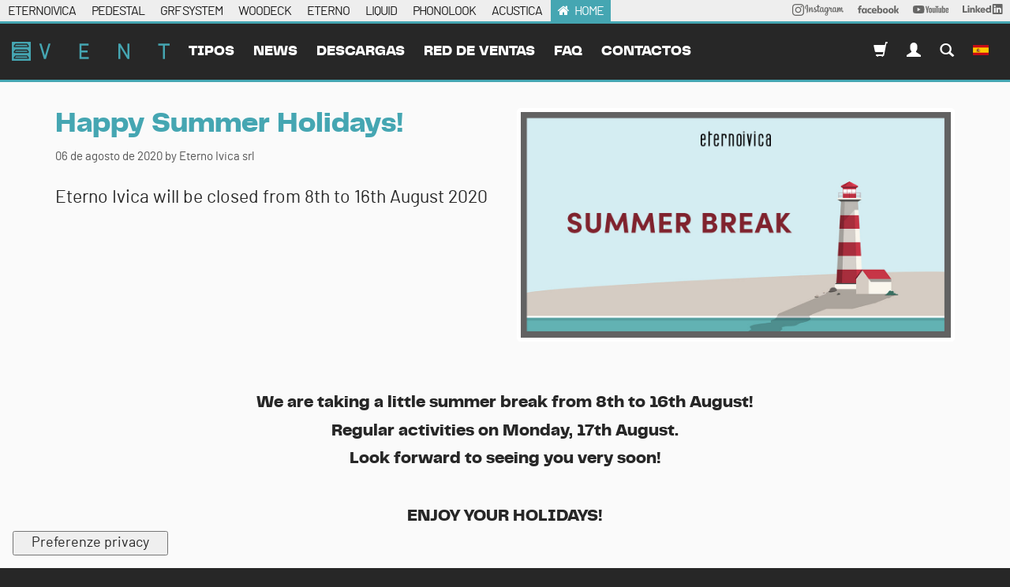

--- FILE ---
content_type: text/html; charset=utf-8
request_url: https://www.vent-eternoivica.com/es/publicaciones/happy-summer-holidays
body_size: 24910
content:
<!DOCTYPE html>
<html class="no-js" lang="es" prefix="og: http://ogp.me/ns#">
<head>
<meta http-equiv="Content-Type" content="text/html; charset=UTF-8">
<title>Happy Summer Holidays!</title>
<meta content="Eterno Ivica will be closed from 8th to 16th August" name="description">
<meta content="width=device-width, initial-scale=1.0" name="viewport">
<meta content="website" property="og:type">
<meta content="Eterno Ivica" property="og:site_name">
<meta content="https://www.vent-eternoivica.com/es/publicaciones/happy-summer-holidays" property="og:url">
<meta content="Happy Summer Holidays!" property="og:title">
<meta content="Eterno Ivica will be closed from 8th to 16th August" property="og:description">
<meta content="https://www.vent-eternoivica.com/uploads/images/posts/2992/col12_cover_news_summer2-9f2bc3dc835a80d8a78010cc71612fcf.jpg" property="og:image">
<meta content="https://www.vent-eternoivica.com/uploads/images/posts/2992/col12_cover_news_summer2-9f2bc3dc835a80d8a78010cc71612fcf.jpg" property="og:image:secure_url">
<meta content="#4D8080" name="theme-color">
<meta content="black" name="apple-mobile-web-app-status-bar-style">
<meta content="#4D8080" name="msapplication-navbutton-color">
<link href="https://www.eternoivica.com/es/publicaciones/happy-summer-holidays" rel="canonical">
<link href="https://www.vent-eternoivica.com/es/publicaciones/happy-summer-holidays.amp?amp=true" rel="amphtml">
<link href="https://www.vent-eternoivica.com/it/news/buone-ferie-da-eterno-ivica?cat=news" hreflang="it" rel="alternate">
<link href="https://www.vent-eternoivica.com/en/posts/happy-summer-holidays?cat=news" hreflang="en" rel="alternate">
<link href="https://www.vent-eternoivica.com/fr/nouvelles/happy-summer-holidays?cat=news" hreflang="fr" rel="alternate">
<link href="https://www.vent-eternoivica.com/pt-BR/postagens/happy-summer-holidays?cat=news" hreflang="pt-BR" rel="alternate">
<link href="https://www.vent-eternoivica.com/ru/posts/happy-summer-holidays?cat=news" hreflang="ru" rel="alternate">
<link href="https://www.vent-eternoivica.com/de/beitraege/happy-summer-holidays?cat=news" hreflang="de" rel="alternate">
<link href="https://plus.google.com/+EternoIvicasrlPadova" rel="publisher">
<link href="https://plus.google.com/+eternoivica" rel="publisher">
<meta content="184855354922478" property="fb:app_id">
<link rel="preload" href="https://www.eternoivica.com/uploads/fonts/pptelegraf/pptelegraf-regular-webfont.woff2" as="font" type="font/woff2" crossorigin>
<link rel="preload" href="https://www.eternoivica.com/uploads/fonts/barlow/barlow-regular-webfont.woff2" as="font" type="font/woff2" crossorigin>
<link rel="preload" href="https://www.eternoivica.com/uploads/fonts/pptelegraf/pptelegraf-ultrabold-webfont.woff2" as="font" type="font/woff2" crossorigin>
<link href="https://cdn.jsdelivr.net/npm/swiper@10/swiper-bundle.min.css" media="screen" rel="stylesheet" type="text/css">
<link href="/assets/application-fdcda767fedb4da1f2e8982fe978158b.css" media="screen" rel="stylesheet" type="text/css">
<script>
  !function(w) {
    w.megiston = megiston = w.megiston ||{};
    megiston.constants = {
      fb_app_id : "184855354922478",
      gmap_address : "Via Austria, 25/E 35127 Padova ITALY",
      locale: "es",
      isBot: "false",
      gmap_api_key : "AIzaSyAvplPwmFu8yicW36azTQVG7PGpSCpE73Q",
      uk_ip: "false"
    };
  }(this);
</script>
<script src="https://cdn.jsdelivr.net/npm/swiper@10/swiper-bundle.min.js" type="text/javascript"></script>
<script src="/assets/pubsub-6808519716fe4b7b981f869e7efe6938.js" type="text/javascript"></script>
<script src="/other/splide/js/splide.min.js" type="text/javascript"></script>
<script src="/assets/application-d9421cefbb26c6ce0f51ee5554837d7b.js" type="text/javascript"></script>
<!-- Google Tag Manager --> <script>(function(w,d,s,l,i){w[l]=w[l]||[];w[l].push({'gtm.start': new Date().getTime(),event:'gtm.js'});var f=d.getElementsByTagName(s)[0], j=d.createElement(s),dl=l!='dataLayer'?'&l='+l:'';j.async=true;j.src= 'https://www.googletagmanager.com/gtm.js?id='+i+dl;f.parentNode.insertBefore(j,f); })(window,document,'script','dataLayer','GTM-WQ6Z347F');</script> <!-- End Google Tag Manager -->


<!--[if lt IE 8]>
<link href="/assets/ie-8a8f13e10eefc4abb8b1613418d614b7.css" media="screen" rel="stylesheet" type="text/css" />
<![endif]-->
<meta content="authenticity_token" name="csrf-param">
<meta content="y+L0NPcAW4aAa1vZr11nl8NeS6Ng9RR1xVljoATNJ3k=" name="csrf-token">

</head>
<body class=" vent-eternoivica posts show es">
<div id="container">
<header class="clearfix" role="banner">
<nav class="navbar-alt is-open hidden-sm hidden-xs">
<div class="container-fluid relative">
<div class="row condensed">
<ul class="list-inline nounderline">
<li>
<a href="https://www.eternoivica.com/es">ETERNOIVICA</a>
</li>
<li>
<a href="https://www.pedestal-eternoivica.com/es">PEDESTAL</a>
</li>
<li>
<a href="https://www.grfsystem.com/es">GRF SYSTEM</a>
</li>
<li>
<a href="https://www.woodeck-eternoivica.com/es">WOODECK</a>
</li>
<li>
<a href="https://www.eterno-eternoivica.com/es">ETERNO</a>
</li>
<li>
<a href="https://www.liquid-eternoivica.com/es">LIQUID</a>
</li>
<li>
<a href="https://phonolook-eternoivica.com/es">PHONOLOOK</a>
</li>
<li>
<a href="https://www.acustica-eternoivica.com/es">ACUSTICA</a>
</li>
<li class="active">
<a href="https://www.vent-eternoivica.com/es">HOME</a>
</li>
<li class="pull-right">
<a href="https://www.linkedin.com/company/eternoivica/" rel="nofollow" style="position: relative; top: -2px;" target="_blank">
<img alt="Logo LinkedIn" height="13px" src="/assets/svg/social/linkedin-262487d892ac46b0d7b112b190a900c6.svg">
</a>
</li>
<li class="pull-right">
<a href="https://www.youtube.com/user/EternoIvicaSrl?sub_confirmation=1" rel="nofollow" style="position: relative; top: -2px;" target="_blank">
<img alt="Logo Youtube" height="10px" src="/assets/svg/social/youtube-170b3b10931174458d852748b56f5085.svg">
</a>
</li>
<li class="pull-right">
<a href="https://www.facebook.com/eterno.ivica.srl/" rel="nofollow" style="position: relative; top: -2px;" target="_blank">
<img alt="Logo Facebook" height="10px" src="/assets/svg/social/facebook-c5a33e245352334f21d5a0e116813e21.svg">
</a>
</li>
<li class="pull-right">
<a href="https://www.instagram.com/eternoivica/" rel="nofollow" style="position: relative; top: -1px;" target="_blank">
<img alt="Logo Instagram" height="15px" src="/assets/svg/social/instagram-ad8218f64692b17b57a77a7c775c41c0.svg">
</a>
</li>
</ul>
</div>
</div>
</nav>

<div class="m-flash">
</div>
<button class="navbar-toggle offcanvas-toggle pull-right" data-target="#js-bootstrap-offcanvas" data-toggle="offcanvas" style="float:left;" type="button">
<span class="sr-only">Toggle navigation</span>
<span class="icon-bar"></span>
<span class="icon-bar"></span>
<span class="icon-bar"></span>
</button>
<a href="/es/productos" class="navbar-brand-mobile">Happy Summer Holidays!Eterno Ivica</a>
<nav class="navbar navbar-default navbar navbar-default navbar-offcanvas navbar-offcanvas-fade" id="js-bootstrap-offcanvas" role="navigation">
<a href="/es/productos" class="navbar-brand offcanvas">Happy Summer Holidays!Eterno Ivica</a>
<div class="div">
<ul class="nav navbar-nav navbar-left">
<li><a href="/es/productos">tipos</a></li>
<li class="dropdown">
<a class="dropdown-toggle" data-toggle="dropdown" href="#">
News
</a>
<ul class="dropdown-menu">
<li><a href="/es/publicaciones/c/news-vent">Company news</a></li>
<li><a href="/es/publicaciones/c/expo-vent">Expo and events</a></li>
</ul>
</li>
<li><a href="/es/p%C3%A1ginas/downloads">descargas</a></li>
<li class="dropdown">
<a class="dropdown-toggle" data-toggle="dropdown" href="#">
red de ventas
</a>
<ul class="dropdown-menu">
<li><a href="/es/agents" data-no-turbolink="true">red de ventas en Italia</a></li>
<li><a href="/es/agents/world" data-no-turbolink="true">red de ventas en el mundo</a></li>
</ul>
</li>
<li><a href="/es/faqs">faq</a></li>
<li><a href="/es/contactos/new">contactos</a></li>
</ul>
<ul class="nav navbar-nav navbar-right">
<li>
<a href="https://store.eternoivica.com?locale=en" target="_blank"><span class="glyphicon glyphicon-shopping-cart"></span>
</a>
</li>
<li class="dropdown">
<a class="dropdown-toggle" data-toggle="dropdown" href="#">
<span class="glyphicon glyphicon-user"></span>
</a>
<ul class="dropdown-menu">
<li><a href="/es/users/sign_in">Inicio de sesión</a></li>
<li><a href="/es/users/sign_up" data-no-turbolink="true">Registro</a></li>
<li><a href="/es/users/password/new">He olvidado mi contraseña</a></li>
</ul>
</li>
<li><a href="/es/search"><span class="glyphicon glyphicon-search"></span></a></li>
<li class="dropdown">
<a class="dropdown-toggle" data-toggle="dropdown" href="#">
<img alt="Es" class="navbar-flag" src="/assets/flags/es-36dc3666aa4c55a41fd2f1142599d4f6.png">
</a>
<ul class="dropdown-menu">
<li><a href="https://www.vent-eternoivica.com/it/news/buone-ferie-da-eterno-ivica?cat=news" data-no-turbolink="true" title="Cambia lingua">Italiano</a></li>
<li><a href="https://www.vent-eternoivica.com/en/posts/happy-summer-holidays?cat=news" data-no-turbolink="true" title="Cambia lingua">English</a></li>
<li><a href="https://www.vent-eternoivica.com/fr/nouvelles/happy-summer-holidays?cat=news" data-no-turbolink="true" title="Cambia lingua">français</a></li>
<li><a href="https://www.vent-eternoivica.com/pt-BR/postagens/happy-summer-holidays?cat=news" data-no-turbolink="true" title="Cambia lingua">Português</a></li>
<li><a href="https://www.vent-eternoivica.com/ru/posts/happy-summer-holidays?cat=news" data-no-turbolink="true" title="Cambia lingua">русский</a></li>
<li><a href="https://www.vent-eternoivica.com/de/beitraege/happy-summer-holidays?cat=news" data-no-turbolink="true" title="Cambia lingua">Deutsch</a></li>
</ul>

</li>
</ul>
</div>
</nav>


</header>
<main id="main" role="main"><div data-description="Eterno Ivica will be closed from 8th to 16th August" data-keywords="Vent by Eterno Ivica" data-seo="true" data-title="Happy Summer Holidays!"></div>
<nav class="m-second-navigation gray-behavior border-top-colored margin-bottom">
<div class="container">
<div class="row">
<ul>
</ul>
</div>
</div>
</nav>

<section class="nopadding posts" itemscope="itemscope" itemtype="http://schema.org/NewsArticle">
<div itemprop="publisher" itemscope="" itemtype="https://schema.org/Organization">
<div itemprop="logo" itemscope="" itemtype="https://schema.org/ImageObject">
<meta content="https://www.vent-eternoivica.com:443/assets/logos/eternoivica-a69e1095a5d36f5d7ae5383466ba52fc.png" itemprop="url">
<meta content="930" itemprop="width">
<meta content="200" itemprop="height">
</div>
<meta content="Eterno Ivica s.r.l." itemprop="name">
</div>
<div class="container posts">
<p></p>
<div class="row">
<div class="col-xs-12 col-md-6 col-md-push-6">
<img alt="Happy Summer Holidays!" class="responsive-img img-thumbnail" itemprop="image" src="/uploads/images/posts/2992/col12_cover_news_summer2-9f2bc3dc835a80d8a78010cc71612fcf.jpg" title="Happy Summer Holidays!">
</div>
<div class="col-xs-12 col-md-6 col-md-pull-6">
<h1 class="title" itemprop="headline">Happy Summer Holidays!</h1>
<div class="small">
<span>06 de agosto de 2020</span>
<span class="hidden" itemprop="datePublished">2020-08-06T00:00:00+00:00</span>
<span class="hidden" itemprop="dateModified">2020-08-17T07:19:27Z</span>
<span itemprop="author" itemscope="" itemtype="http://schema.org/Person">
<span content="Eterno Ivica srl" itemprop="name">
by Eterno Ivica srl
</span>
</span>
</div>
<div class="posts-excerpt">
<p>Eterno Ivica will be closed from 8th to 16th August 2020</p>

</div>
</div>
<div class="col-xs-12">
<div class="posts-description" itemprop="articleBody">
<div class="hidden" itemprop="wordCount">40</div>
<h3 style="text-align: center;"> </h3>

<h3 style="text-align: center;">We are taking a little <strong>summer break</strong> from 8th to 16th August!</h3>

<h3 style="text-align: center;">Regular activities on Monday, 17th August.</h3>

<h3 style="text-align: center;">Look forward to seeing you very soon!</h3>

<p> </p>

<h3 style="text-align: center;">ENJOY YOUR HOLIDAYS!</h3>

</div>
</div>
</div>
</div>
</section>
<section class="nopadding posts-related grey">
<div class="container posts">
<h3 class="posts-related-section-title">Otras noticias que pueden interesarte</h3>
<div class="row">
<div class="col-sm-4 related-post">
<a href="/es/publicaciones/merry-christmas-and-a-happy-new-year-from-the-eterno-ivica-team"><img alt="Merry Christmas and a Happy New Year from the Eterno Ivica Team" class="responsive-img img-thumbnail" itemprop="image" src="/uploads/images/posts/4564/col12_news_eterno_ivica_chiusura_natale-d9c2ba2990a9fea81af08f491ca24df7.jpg" title="Merry Christmas and a Happy New Year from the Eterno Ivica Team"></a>
<h4 class="posts-related-title">
<a href="/es/publicaciones/merry-christmas-and-a-happy-new-year-from-the-eterno-ivica-team">Merry Christmas and a Happy New Year from the Eterno Ivica Team</a>
</h4>
<div class="small">
<span>05 de diciembre de 2025</span>
<span class="hidden" itemprop="datePublished">2025-12-05T00:00:00+00:00</span>
<span class="hidden" itemprop="dateModified">2025-12-09T09:04:49Z</span>
<span itemprop="author" itemscope="" itemtype="http://schema.org/Person">
<span content="Eterno Ivica srl" itemprop="name">
by Eterno Ivica srl
</span>
</span>
</div>
</div>
<div class="col-sm-4 related-post">
<a href="/es/publicaciones/cierre-corporativo-del-11-al-15-de-agosto"><img alt="Cierre corporativo del 11 al 15 de agosto" class="responsive-img img-thumbnail" itemprop="image" src="/uploads/images/posts/4489/col12_Progetto_senza_titolo-5-a79d6c6d222ad6b4592ff4ff28bb26ce.png" title="Cierre corporativo del 11 al 15 de agosto"></a>
<h4 class="posts-related-title">
<a href="/es/publicaciones/cierre-corporativo-del-11-al-15-de-agosto">Cierre corporativo del 11 al 15 de agosto</a>
</h4>
<div class="small">
<span>15 de julio de 2025</span>
<span class="hidden" itemprop="datePublished">2025-07-15T00:00:00+00:00</span>
<span class="hidden" itemprop="dateModified">2025-08-04T14:24:14Z</span>
<span itemprop="author" itemscope="" itemtype="http://schema.org/Person">
<span content="Eterno Ivica srl" itemprop="name">
by Eterno Ivica srl
</span>
</span>
</div>
</div>
<div class="col-sm-4 related-post">
<a href="/es/publicaciones/happy-easter-to-all-of-you-from-the-eterno-ivica-team"><img alt="Happy Easter to all of you from the Eterno Ivica team!" class="responsive-img img-thumbnail" itemprop="image" src="/uploads/images/posts/4104/col12_Pasqua_2025-e01e456b5f60f733bb228ab90a1565c7.jpg" title="Happy Easter to all of you from the Eterno Ivica team!"></a>
<h4 class="posts-related-title">
<a href="/es/publicaciones/happy-easter-to-all-of-you-from-the-eterno-ivica-team">Happy Easter to all of you from the Eterno Ivica team!</a>
</h4>
<div class="small">
<span>18 de abril de 2025</span>
<span class="hidden" itemprop="datePublished">2025-04-18T00:00:00+00:00</span>
<span class="hidden" itemprop="dateModified">2025-10-27T08:23:14Z</span>
<span itemprop="author" itemscope="" itemtype="http://schema.org/Person">
<span content="Eterno Ivica srl" itemprop="name">
by Eterno Ivica srl
</span>
</span>
</div>
</div>
</div>
</div>
</section>
<p></p>
<nav class="crumbs">
<div class="container-fluid">
<ol class="breadcrumb" itemscope="itemscope" itemtype="http://schema.org/BreadcrumbList">
<li itemprop="itemListElement" itemscope="itemscope" itemtype="http://schema.org/ListItem">
<a href="https://www.vent-eternoivica.com/es"><i class="fa fa-home"></i></a>
<meta content="1" itemprop="position">
</li>
<li class="last" itemprop="itemListElement" itemscope="itemscope" itemtype="http://schema.org/ListItem" title="Happy Summer Holidays!">
<span itemscope itemtype="HTTP://SCHEMA.ORG/THING" itemprop="ITEM"> HAPPY SUMMER HOLIDAYS! </span>
</li>
</ol>
</div>
</nav>

<script>
  megiston.currPage = 'vent-eternoivica_posts_show'
</script>
</main>
<footer role="contentinfo">
<section class="black morepadding newsletter">
<div class="container-fluid">
<div class="row centered">
<h3>Mantente actualizado con nuestras actividades y talleres.</h3>
<a href="/es/newsletter" class="btn btn-default btn-lg uppercase">SUSCRÍBETE A NUESTRA NEWSLETTER</a>
</div>
<div class="row centered social">
<a class="nounderline" href="https://www.instagram.com/eternoivica/" rel="nofollow" target="_blank">
<svg xmlns="http://www.w3.org/2000/svg" viewbox="0 0 448 512" height="24px" width="24px"><!--! Font Awesome Pro 6.4.2 by @fontawesome - https://fontawesome.com License - https://fontawesome.com/license (Commercial License) Copyright 2023 Fonticons, Inc. --><path d="M224.1 141c-63.6 0-114.9 51.3-114.9 114.9s51.3 114.9 114.9 114.9S339 319.5 339 255.9 287.7 141 224.1 141zm0 189.6c-41.1 0-74.7-33.5-74.7-74.7s33.5-74.7 74.7-74.7 74.7 33.5 74.7 74.7-33.6 74.7-74.7 74.7zm146.4-194.3c0 14.9-12 26.8-26.8 26.8-14.9 0-26.8-12-26.8-26.8s12-26.8 26.8-26.8 26.8 12 26.8 26.8zm76.1 27.2c-1.7-35.9-9.9-67.7-36.2-93.9-26.2-26.2-58-34.4-93.9-36.2-37-2.1-147.9-2.1-184.9 0-35.8 1.7-67.6 9.9-93.9 36.1s-34.4 58-36.2 93.9c-2.1 37-2.1 147.9 0 184.9 1.7 35.9 9.9 67.7 36.2 93.9s58 34.4 93.9 36.2c37 2.1 147.9 2.1 184.9 0 35.9-1.7 67.7-9.9 93.9-36.2 26.2-26.2 34.4-58 36.2-93.9 2.1-37 2.1-147.8 0-184.8zM398.8 388c-7.8 19.6-22.9 34.7-42.6 42.6-29.5 11.7-99.5 9-132.1 9s-102.7 2.6-132.1-9c-19.6-7.8-34.7-22.9-42.6-42.6-11.7-29.5-9-99.5-9-132.1s-2.6-102.7 9-132.1c7.8-19.6 22.9-34.7 42.6-42.6 29.5-11.7 99.5-9 132.1-9s102.7-2.6 132.1 9c19.6 7.8 34.7 22.9 42.6 42.6 11.7 29.5 9 99.5 9 132.1s2.7 102.7-9 132.1z"></path></svg>

</a>
<a class="nounderline" href="https://www.facebook.com/eterno.ivica.srl/" rel="nofollow" target="_blank">
<svg xmlns="http://www.w3.org/2000/svg" viewbox="0 0 320 512" height="24px" width="24px"><!--! Font Awesome Pro 6.4.2 by @fontawesome - https://fontawesome.com License - https://fontawesome.com/license (Commercial License) Copyright 2023 Fonticons, Inc. --><path d="M279.14 288l14.22-92.66h-88.91v-60.13c0-25.35 12.42-50.06 52.24-50.06h40.42V6.26S260.43 0 225.36 0c-73.22 0-121.08 44.38-121.08 124.72v70.62H22.89V288h81.39v224h100.17V288z"></path></svg>

</a>
<a class="nounderline" href="https://www.youtube.com/user/EternoIvicaSrl" rel="nofollow" target="_blank">
<svg xmlns="http://www.w3.org/2000/svg" viewbox="0 0 576 512" height="24px" width="24px"><!--! Font Awesome Pro 6.4.2 by @fontawesome - https://fontawesome.com License - https://fontawesome.com/license (Commercial License) Copyright 2023 Fonticons, Inc. --><path d="M549.655 124.083c-6.281-23.65-24.787-42.276-48.284-48.597C458.781 64 288 64 288 64S117.22 64 74.629 75.486c-23.497 6.322-42.003 24.947-48.284 48.597-11.412 42.867-11.412 132.305-11.412 132.305s0 89.438 11.412 132.305c6.281 23.65 24.787 41.5 48.284 47.821C117.22 448 288 448 288 448s170.78 0 213.371-11.486c23.497-6.321 42.003-24.171 48.284-47.821 11.412-42.867 11.412-132.305 11.412-132.305s0-89.438-11.412-132.305zm-317.51 213.508V175.185l142.739 81.205-142.739 81.201z"></path></svg>

</a>
<a class="nounderline" href="https://www.linkedin.com/company/eternoivica/" rel="nofollow" target="_blank">
<svg xmlns="http://www.w3.org/2000/svg" viewbox="0 0 448 512" height="24px" width="24px"><!--! Font Awesome Pro 6.4.2 by @fontawesome - https://fontawesome.com License - https://fontawesome.com/license (Commercial License) Copyright 2023 Fonticons, Inc. --><path d="M100.28 448H7.4V148.9h92.88zM53.79 108.1C24.09 108.1 0 83.5 0 53.8a53.79 53.79 0 0 1 107.58 0c0 29.7-24.1 54.3-53.79 54.3zM447.9 448h-92.68V302.4c0-34.7-.7-79.2-48.29-79.2-48.29 0-55.69 37.7-55.69 76.7V448h-92.78V148.9h89.08v40.8h1.3c12.4-23.5 42.69-48.3 87.88-48.3 94 0 111.28 61.9 111.28 142.3V448z"></path></svg>

</a>
</div>
</div>
</section>
<section class="smoke-white footer-content">
<div class="container-fluid">
<div class="row">
<div class="col-md-6">
<h5>Eterno Ivica</h5>
<p>
ITA
<a class="track" data-category="Contatti" href="tel:+390498530101">+39 049 8530101</a>
<br>
FAX
<a class="track" data-category="Contatti" href="tel:+39%20049%208530111">+39 049 8530111</a>
</p>
<p><a href="mailto:eternoivica@eternoivica.com">eternoivica@eternoivica.com</a></p>
<p>© 2025 Eterno Ivica S.r.l. vat  00339040289 - Via Austria 25/E 35127 - Padova Italy</p>
</div>
<div class="col-md-3">
<h5>Unsere Lösungen</h5>
<ul>
<li><a href="https://www.pedestal-eternoivica.com">Pedestal</a></li>
<li><a href="https://www.grfsystem.com">GRF System</a></li>
<li><a href="https://www.woodeck-eternoivica.com">Woodeck</a></li>
<li><a href="https://www.eterno-eternoivica.com">Eterno</a></li>
<li><a href="https://www.liquid-eternoivica.com">Liquid</a></li>
<li><a href="https://phonolook-eternoivica.com">Phonolook</a></li>
<li><a href="https://www.acustica-eternoivica.com">Acustica</a></li>
<li><a href="https://www.vent-eternoivica.com">Vent</a></li>
</ul>
</div>
<div class="col-md-3">
<h5>Filialen</h5>
<ul>
<li><a href="https://www.eternoivica.co.uk">Eterno Ivica Uk</a></li>
<li><a href="https://www.eternoivica.fr">Eterno Ivica France</a></li>
<li><a href="https://www.eternoivica.hr">Eterno Ivica Eastern Europe</a></li>
</ul>
</div>
</div>
<div class="row">
<div class="col-md-12">
<h5>Socios</h5>
<div class="logos">
<a href="https://aippl.it/" rel="nofollow" target="_blank"><img alt="Aippl" src="/assets/partners/aippl-cbad34f8edc62897d87643190856f9a6.png">
</a><a href="https://www.anit.it/" rel="nofollow" target="_blank"><img alt="Anit" src="/assets/partners/anit-fecc792ed1ea8ff254dcf7b87fbfe70c.png">
</a><a href="https://assimpitalia.it/pg/soci-aggregati" rel="nofollow" target="_blank"><img alt="Assimp" src="/assets/partners/assimp-6ea38a5a6823ef6f0020bace6b6f31fe.png">
</a><a href="https://gs1it.org/" rel="nofollow" target="_blank"><img alt="Gs1" src="/assets/partners/gs1-0555025289224f63b20cc9505517e62b.png">
</a><a href="https://www.confindustriaceramica.it/site/home.html" rel="nofollow" target="_blank"><img alt="Confindustria-ceramica" src="/assets/partners/confindustria-ceramica-19734286edb698148825c425047e709b.png">
</a><a href="https://itsred.it/" rel="nofollow" target="_blank"><img alt="Its-red-academy" src="/assets/partners/its-red-academy-0d805e75daf271da771fb4c1124d953d.png">
</a><a href="https://www.assoposa.it/" rel="nofollow" target="_blank"><img alt="Asso-posa" src="/assets/partners/asso-posa-4d3a2df24469ce66a197b0cd941dea7a.png">
</a>
</div>
</div>
</div>
<div class="row">
<div class="col-md-12">
<h5>Calidad &amp; certificados</h5>
<div class="logos">
<a href="https://www.eternoivica.com/es/p%C3%A1ginas/calidad-y-certificados"><img alt="Logo certificazione ISO 14001" id="logo_14001" src="/assets/svg/footer/LOGO_DNV_ISO_14001-5ed6400b6780566e6e25ec28f2761522.svg" style="width: 75px; height: 75px">
</a><a href="https://www.eternoivica.com/es/p%C3%A1ginas/calidad-y-certificados"><img alt="Logo certificazione ISO 9001" id="logo_9001" src="/assets/svg/footer/LOGO_DNV_ISO_9001-ed101151e119b68bf360a99464483ce6.svg" style="width: 75px; height: 75px">
</a><a href="https://www.eternoivica.com/es/p%C3%A1ginas/calidad-y-certificados"><img alt="Logo certificazione ISO 8000" id="logo_8000" src="/assets/svg/footer/LOGO_DNV_SA_8000-552e24af0cb594f9637a3b61ea2ca46a.svg" style="width: 75px; height: 75px">
</a>
</div>
</div>
</div>
<div class="row">
<div class="col-md-12">
<p>
<a href="/es/p%C3%A1ginas/privacy">Política de privacidad</a>
-
<a href="/es/p%C3%A1ginas/privacy_business">informativa Clientes y proveedores</a>
 - 
<a href="#" class="iubenda-cs-cookie-policy-lnk" onclick="_iub.cs.api.openPreferences();return false">Política de Cookie</a>
 - 
<a href="/es/p%C3%A1ginas/credits">Créditos</a>
 - 
<a href="#" class="iubenda-cs-preferences-link" onclick="_iub.cs.api.openPreferences();return false">Preferencias sobre la privacidad</a>
 - 
<a href="https://segnalazioni.eternoivica.com/#/" rel="nofollow" target="_blank">Whistleblowing reporting</a>
</p>
</div>
</div>
</div>
</section>
<!-- Google Tag Manager (noscript) --> <noscript><iframe src="https://www.googletagmanager.com/ns.html?id=GTM-WQ6Z347F" height="0" width="0" style="display:none;visibility:hidden"></iframe></noscript> <!-- End Google Tag Manager (noscript) -->

<nav class="visible-sm visible-xs nav-mobile black clearfix footer-mobile-nav">
<ul class="list-group nomargin">
<li class="list-group-item col-xs-4 col-sm-3">
<a href="https://www.eternoivica.com/es"><svg xmlns="http://www.w3.org/2000/svg" height="111.69" viewbox="0 0 90.99 111.69" width="90.99" id="logo_e_mobile" class="eternoivica"><g fill="#fff"><path d="m45.44 13.59q-7 0-7 9.88v13h14v-13q-.01-9.88-7-9.88z"></path><path d="m88.31 0h-85.63a2.67 2.67 0 0 0 -2.68 2.63v84.1a2.67 2.67 0 0 0 2.68 2.63h85.63a2.67 2.67 0 0 0 2.69-2.63v-84.1a2.67 2.67 0 0 0 -2.69-2.63zm-27.73 44.11h-22.14v21.77q0 10 7 10t7-10v-4.25h8.15v4q0 17.15-15.14 17.15t-15-17.15v-41.91q0-17.15 15-17.14t15.13 17.14z"></path><path d="m3.17 111.69q-3.12 0-3.11-3.55v-8.7q0-3.55 3.11-3.55t3.14 3.55v4.23h-4.59v4.51q0 2.07 1.45 2.08t1.45-2.08v-.88h1.69v.83q0 3.55-3.14 3.55m0-14.34q-1.45 0-1.45 2v2.7h2.9v-2.7q0-2-1.45-2"></path><path d="m11.78 111.48h-1.69v-18.93h1.69v3.24h2.92v1.55h-2.92z"></path><path d="m20.32 111.69q-3.11 0-3.11-3.55v-8.7q0-3.55 3.11-3.55t3.14 3.55v4.23h-4.59v4.51q0 2.07 1.45 2.08t1.45-2.08v-.88h1.69v.83q0 3.55-3.14 3.55m0-14.34q-1.45 0-1.45 2v2.7h2.9v-2.7q0-2-1.45-2"></path><path d="m28.9 111.55h-1.72v-15.74h1.74v.39a5 5 0 0 1 .83-.21 5.2 5.2 0 0 1 .88-.08 2.45 2.45 0 0 1 2.23.92 5 5 0 0 1 .59 2.69v2h-1.7v-2a3.46 3.46 0 0 0 -.27-1.52c-.18-.37-.57-.56-1.19-.56a1.32 1.32 0 0 0 -1.37 1.19v.25s0 .28 0 .51v12.19"></path><path d="m42.91 111.68h-1.69v-12.37q0-2.07-1.45-2.07t-1.45 2.07v12.37h-1.74v-15.87h1.69v.28a3.77 3.77 0 0 1 1.5-.28q3.14 0 3.14 3.55z"></path><path d="m49.76 111.69q-3.11 0-3.11-3.55v-8.7q0-3.55 3.11-3.55t3.14 3.55v8.69q0 3.55-3.14 3.55m0-14.34q-1.45 0-1.45 2v8.79q0 2.07 1.45 2.08t1.45-2.08v-8.74q0-2-1.45-2"></path><path d="m56.79 111.48h-1.69v-15.67h1.69v15.66m0-17.22h-1.69v-1.6h1.69v1.61"></path><path d="m63.76 111.48h-1.4l-2.48-15.62h1.71l1.45 9.39 1.48-9.39h1.72z"></path><path d="m70.91 111.48h-1.69v-15.67h1.69v15.66m0-17.22h-1.69v-1.6h1.69v1.61"></path><path d="m78 111.69q-3.11 0-3.11-3.55v-8.7q0-3.55 3.11-3.55t3.14 3.55v1.87h-1.71v-1.92q0-2-1.45-2t-1.45 2v8.79q0 2.07 1.45 2.08t1.45-2.08v-2h1.69v2q0 3.55-3.14 3.55"></path><path d="m87.79 111.69q-3.11 0-3.11-3.55v-3.14q0-3.53 3.11-3.53a4.19 4.19 0 0 1 1.45.23v-2.31q0-2-1.45-2t-1.45 2v1.19h-1.66v-1.14q0-3.55 3.11-3.55t3.14 3.55v8.69.43s0 .26 0 .4v2.62h-1.71v-.13a4.09 4.09 0 0 1 -1.43.24m-1.19-2a1.25 1.25 0 0 0 1.19.54q1.27 0 1.43-1.43v-4.59a1.32 1.32 0 0 0 -1.43-1.35q-1.45 0-1.45 2v3.29a3.27 3.27 0 0 0 .26 1.56"></path></g></svg>

</a>
</li>
<li class="list-group-item col-xs-4 col-sm-3">
<a href="https://www.pedestal-eternoivica.com/es"><svg xmlns="http://www.w3.org/2000/svg" width="75" height="75" viewbox="0 0 75 75" fill="none" id="logo_p_mobile" class="pedestal-eternoivica">
<g clip-path="url(#clip0_250_8735)">
<path d="M74.9858 72.7222V2.13723C74.9858 1.5704 74.7606 1.02679 74.3598 0.625981C73.959 0.225172 73.4154 0 72.8485 0L2.13704 0C1.57021 0 1.0266 0.225172 0.625789 0.625981C0.22498 1.02679 -0.000191689 1.5704 -0.000191689 2.13723V72.9612C-0.00811482 73.0124 -0.00811481 73.0646 -0.000191688 73.1159C-0.00790337 73.1907 -0.00790337 73.266 -0.000191689 73.3408C-0.000191689 73.4111 -0.000191689 73.4674 -0.000191689 73.5236C0.0218251 73.5962 0.0500508 73.6668 0.0841728 73.7345C0.106578 73.7934 0.134841 73.85 0.168537 73.9033L0.281023 74.086C0.31382 74.1409 0.351467 74.1926 0.393509 74.2407C0.447544 74.2853 0.494897 74.3374 0.534117 74.3954L0.801271 74.5219L0.97 74.6485L1.13873 74.7469C1.19548 74.7833 1.25699 74.8117 1.32152 74.8313L1.51837 74.9016H1.71522H1.99643H72.8626C73.4294 74.9016 73.973 74.6764 74.3738 74.2756C74.7746 73.8748 74.9998 73.3312 74.9998 72.7643C74.9998 72.7643 74.9858 72.7643 74.9858 72.7222ZM70.7113 4.21822V70.3037C68.1026 69.6899 65.597 68.7 63.2732 67.365C56.8896 63.6249 53.6415 57.7756 53.6415 49.9719V15.1434H63.6669C64.1541 15.0455 64.5924 14.7819 64.9073 14.3974C65.2222 14.0129 65.3942 13.5313 65.3942 13.0343C65.3942 12.5373 65.2222 12.0557 64.9073 11.6712C64.5924 11.2867 64.1541 11.0231 63.6669 10.9252H11.3609C10.8222 10.9689 10.3196 11.2137 9.95323 11.611C9.58681 12.0083 9.38338 12.529 9.38338 13.0695C9.38338 13.6099 9.58681 14.1306 9.95323 14.5279C10.3196 14.9252 10.8222 15.1701 11.3609 15.2137H21.3721V49.9719C21.3721 64.806 9.46269 69.1367 4.21803 70.3037V4.21822H70.7113ZM25.7169 15.0872H49.339V49.9719C49.339 61.0236 54.9633 67.2385 60.5876 70.7255H14.4824C18.0171 68.5677 20.9141 65.5082 22.876 61.8611C24.8379 58.214 25.7942 54.1106 25.6466 49.9719L25.7169 15.0872Z" fill="#3055A2"></path>
</g>
<defs>
<clippath id="clip0_250_8735">
<rect width="75" height="75" fill="white"></rect>
</clippath>
</defs>
</svg>

</a>
</li>
<li class="list-group-item col-xs-4 col-sm-3">
<a href="https://www.grfsystem.com/es"><svg xmlns="http://www.w3.org/2000/svg" width="75" height="75" viewbox="0 0 75 75" fill="none" id="logo_wo_mobile" class="grfsystem-eternoivica">
<g clip-path="url(#clip0_250_8741)">
<path d="M63.3438 62.8153L67.0299 59.1154L70.7159 62.8153L67.0299 66.5013L63.3438 62.8153ZM62.8153 70.7159L59.1153 67.0299L62.8153 63.3439L66.5013 67.0299L62.8153 70.7159ZM54.9008 62.8153L58.5868 59.1154L62.2867 62.8153L58.5868 66.5013L54.9008 62.8153ZM54.3722 70.7159L50.6862 67.0299L54.3722 63.3439L58.0721 67.0299L54.3722 70.7159ZM46.4577 62.8153L50.1576 59.1154L53.8437 62.8153L50.1576 66.5013L46.4577 62.8153ZM45.9013 70.7159L42.2014 67.0299L45.9013 63.3439L49.6013 67.0299L45.9013 70.7159ZM37.9868 62.8153L41.7285 59.1154L45.4284 62.8153L41.7285 66.5013L37.9868 62.8153ZM37.5556 70.7159L33.8696 67.0299L37.5556 63.3439L41.2416 67.0299L37.5556 70.7159ZM29.6411 62.8153L33.3411 59.1154L37.0271 62.8153L33.3411 66.5013L29.6411 62.8153ZM29.1126 70.7159L25.4266 67.0299L29.1126 63.3439L32.8125 67.0299L29.1126 70.7159ZM21.212 62.8153L24.898 59.1154L28.584 62.8153L24.898 66.5013L21.212 62.8153ZM20.6834 70.7159L16.9835 67.0299L20.6834 63.3439L24.3694 67.0299L20.6834 70.7159ZM12.7133 62.8153L16.3993 59.1154L20.0992 62.8153L16.3993 66.5013L12.7133 62.8153ZM12.1847 70.7159L8.4987 67.0299L12.1847 63.3439L15.8707 67.0299L12.1847 70.7159ZM4.27021 62.8153L7.97014 59.1154L11.6562 62.8153L7.97014 66.5013L4.27021 62.8153ZM4.27021 54.3722L7.97014 50.6862L11.6562 54.3722L7.97014 58.0722L4.27021 54.3722ZM4.27021 45.9292L7.97014 42.2432L11.6562 45.9013L7.97014 49.6291L4.27021 45.9292ZM4.27021 37.5L7.97014 33.8001L11.6562 37.5556L7.97014 41.186L4.27021 37.5ZM4.27021 29.0569L7.97014 25.3709L11.6562 29.0569L7.97014 32.7569L4.27021 29.0569ZM4.27021 20.6278L7.97014 16.9279L11.6562 20.6278L7.97014 24.3138L4.27021 20.6278ZM4.27021 12.1847L7.97014 8.49872L11.6562 12.1847L7.97014 15.8707L4.27021 12.1847ZM12.1847 4.27023L15.8846 7.97016L12.1847 11.6562L8.4987 7.97016L12.1847 4.27023ZM20.0992 12.1847L16.3993 15.8707L12.7133 12.1847L16.3993 8.49872L20.0992 12.1847ZM20.6278 4.27023L24.3138 7.97016L20.6278 11.6562L16.9279 7.97016L20.6278 4.27023ZM28.5284 12.1847L24.8424 15.8707L21.1563 12.1847L24.8424 8.49872L28.5284 12.1847ZM29.0569 4.27023L32.7569 7.97016L29.0569 11.6562L25.3709 7.97016L29.0569 4.27023ZM36.9714 12.1847L33.2854 15.8707L29.5855 12.1847L33.2854 8.49872L36.9714 12.1847ZM37.5556 4.27023L41.2416 7.97016L37.5556 11.6562L33.814 7.97016L37.5556 4.27023ZM45.4701 12.1847L41.7285 15.8707L38.0286 12.1847L41.7285 8.49872L45.4701 12.1847ZM45.9013 4.27023L49.6013 7.97016L45.9013 11.6562L42.2431 7.97016L45.9013 4.27023ZM53.8158 12.1847L50.1298 15.8707L46.4577 12.1847L50.1576 8.49872L53.8158 12.1847ZM54.3444 4.27023L58.0443 7.97016L54.3722 11.6562L50.6862 7.97016L54.3444 4.27023ZM62.2589 12.1847L58.559 15.8707L54.9008 12.1847L58.5868 8.49872L62.2589 12.1847ZM62.7875 4.27023L66.4735 7.97016L62.8153 11.6562L59.1153 7.97016L62.7875 4.27023ZM70.688 12.1847L67.002 15.8707L63.3438 12.1847L67.0299 8.49872L70.688 12.1847ZM70.688 20.6278L66.9881 24.3138L63.3021 20.6278L66.9881 16.9279L70.688 20.6278ZM70.688 29.0569L66.9881 32.7569L63.3021 29.0569L66.9881 25.3709L70.688 29.0569ZM70.688 37.5L66.9881 41.186L63.3438 37.5556L67.0299 33.8557L70.688 37.5ZM70.688 45.9292L66.9881 49.6291L63.3438 45.9013L67.0299 42.2153L70.688 45.9292ZM62.7736 54.9008L66.4596 58.5868L62.7736 62.2867L59.1153 58.5868L62.7736 54.9008ZM54.859 54.3722L58.5451 50.6862L62.245 54.3722L58.5451 58.0722L54.859 54.3722ZM54.3305 54.9008L58.0165 58.5868L54.3305 62.2867L50.6445 58.5868L54.3305 54.9008ZM46.416 54.3722L50.1159 50.6862L53.8019 54.3722L50.1159 58.0722L46.416 54.3722ZM45.8874 54.9008L49.5873 58.5868L45.9013 62.2867L42.2153 58.5868L45.8874 54.9008ZM37.9868 54.3722L41.7285 50.6862L45.4284 54.3722L41.7285 58.0583L37.9868 54.3722ZM37.4583 54.9008L41.1443 58.5868L37.5556 62.2867L33.8696 58.5868L37.4583 54.9008ZM29.5438 54.3722L33.2437 50.6862L36.9297 54.3722L33.2437 58.0583L29.5438 54.3722ZM29.0152 54.9008L32.7151 58.5868L29.0152 62.2867L25.3292 58.5868L29.0152 54.9008ZM21.1146 54.3722L24.8006 50.6862L28.4866 54.3722L24.8006 58.0722L21.1146 54.3722ZM20.5861 54.9008L24.2721 58.5868L20.5861 62.2867L16.8861 58.5868L20.5861 54.9008ZM12.6715 54.3722L16.3576 50.6862L20.0575 54.3722L16.4132 58.0722L12.6715 54.3722ZM15.8429 58.5451L12.1847 62.2867L8.4987 58.5868L12.1847 54.9008L15.8429 58.5451ZM15.8429 50.1159L12.1847 53.8437L8.4987 50.1577L12.1847 46.4577L15.8429 50.1159ZM15.8429 41.6729L12.1847 45.4145L8.4987 41.7285L12.1847 38.0425L15.8429 41.6729ZM15.8429 33.2437L12.1847 36.9715L8.4987 33.2854L12.1847 29.5855L15.8429 33.2437ZM15.8429 24.8006L12.1847 28.5284L8.4987 24.8424L12.1847 21.1564L15.8429 24.8006ZM12.1847 20.0992L8.4987 16.3993L12.1847 12.7133L15.8846 16.3993L12.1847 20.0992ZM20.0992 20.6278L16.3993 24.3138L12.7133 20.6278L16.3993 16.9279L20.0992 20.6278ZM20.6278 20.0992L16.9279 16.3993L20.6278 12.7133L24.3138 16.3993L20.6278 20.0992ZM28.5284 20.6278L24.8424 24.3138L21.1563 20.6278L24.8424 16.9279L28.5284 20.6278ZM29.0569 20.0992L25.3709 16.3993L29.0569 12.7133L32.7569 16.3993L29.0569 20.0992ZM36.9714 20.6278L33.2854 24.3138L29.5855 20.6278L33.2854 16.9279L36.9714 20.6278ZM37.5 20.0992L33.814 16.3993L37.5556 12.7133L41.2416 16.3993L37.5 20.0992ZM45.4145 20.6278L41.7285 24.3138L38.0425 20.6278L41.7285 16.9279L45.4145 20.6278ZM45.9292 20.0992L42.2431 16.3993L45.9013 12.7133L49.6013 16.3993L45.9292 20.0992ZM53.8437 20.6278L50.1576 24.3138L46.4577 20.6278L50.1576 16.9279L53.8437 20.6278ZM54.3722 20.0992L50.6862 16.3993L54.3722 12.7133L58.0721 16.3993L54.3722 20.0992ZM62.2867 20.6278L58.5868 24.3138L54.9008 20.6278L58.5868 16.9279L62.2867 20.6278ZM59.1153 16.4549L62.8153 12.7689L66.5013 16.4549L62.8153 20.1549L59.1153 16.4549ZM59.1153 24.898L62.8153 21.212L66.5013 24.898L62.8153 28.584L59.1153 24.898ZM59.1153 33.3411L62.8153 29.6411L66.5013 33.3411L62.8153 37.0271L59.1153 33.3411ZM59.1153 41.7702L62.8153 38.0842L66.5013 41.7285L62.8153 45.4284L59.1153 41.7702ZM62.8153 46.5134L66.5013 50.2133L62.8153 53.8993L59.1153 50.1577L62.8153 46.5134ZM54.9008 45.9013L58.5868 42.2014L62.2867 45.9013L58.5868 49.6013L54.9008 45.9013ZM54.3722 46.416L58.0582 50.1159L54.3722 53.8019L50.6862 50.1159L54.3722 46.416ZM46.4577 45.9013L50.1576 42.2153L53.8437 45.9013L50.1576 49.6013L46.4577 45.9013ZM45.9013 46.4577L49.6013 50.1577L45.9013 53.8437L42.2153 50.1577L45.9013 46.4577ZM38.0286 45.9013L41.7285 42.2432L45.4145 45.9013L41.7285 49.6291L38.0286 45.9013ZM37.5556 46.4577L41.2416 50.1577L37.5556 53.8437L33.8696 50.1577L37.5556 46.4577ZM29.5855 45.9013L33.2854 42.2153L36.9714 45.9013L33.2854 49.6013L29.5855 45.9013ZM29.0569 46.4299L32.7569 50.1298L29.0569 53.8158L25.3709 50.1298L29.0569 46.4299ZM21.1563 45.9013L24.8424 42.2153L28.5423 45.9013L24.8424 49.6013L21.1563 45.9013ZM20.6278 46.4299L24.3138 50.1298L20.6278 53.8158L16.9279 50.1298L20.6278 46.4299ZM20.0992 45.9013L16.3993 49.6013L12.7133 45.9013L16.3993 42.2153L20.0992 45.9013ZM20.0992 37.4722L16.3993 41.1582L12.7133 37.5556L16.3993 33.8557L20.0992 37.4722ZM20.0992 29.0291L16.3993 32.7291L12.7133 29.0569L16.3993 25.3709L20.0992 29.0291ZM20.6278 28.5006L16.9279 24.8146L20.6278 21.1285L24.3138 24.8146L20.6278 28.5006ZM28.5284 29.0291L24.8424 32.7291L21.1563 29.0291L24.8424 25.3431L28.5284 29.0291ZM29.0569 28.5006L25.3709 24.8146L29.0569 21.1285L32.7569 24.8146L29.0569 28.5006ZM36.9714 29.0291L33.2854 32.7291L29.5855 29.0291L33.2854 25.3431L36.9714 29.0291ZM37.5 28.5006L33.814 24.8146L37.5556 21.1564L41.2416 24.8424L37.5 28.5006ZM45.4145 29.0291L41.7285 32.7569L38.0425 29.0569L41.7285 25.3709L45.4145 29.0291ZM45.9292 28.5006L42.2431 24.8146L45.9013 21.1564L49.6013 24.8424L45.9292 28.5006ZM53.8437 29.0291L50.1576 32.7291L46.4577 29.0569L50.1576 25.3709L53.8437 29.0291ZM54.3722 28.5006L50.6862 24.8146L54.3722 21.1285L58.0582 24.8146L54.3722 28.5006ZM54.9008 29.0291L58.5868 25.3431L62.2867 29.0291L58.5868 32.7291L54.9008 29.0291ZM54.9008 37.4722L58.5868 33.7723L62.2867 37.5556L58.5868 41.2417L54.9008 37.4722ZM54.3722 38.0008L58.0721 41.7285L54.3722 45.4284L50.6862 41.7285L54.3722 38.0008ZM50.6862 33.2576L54.3722 29.5577L58.0721 33.2576L54.3722 36.9436L50.6862 33.2576ZM46.5133 37.4305L50.2133 33.7305L53.8437 37.5556L50.1576 41.2417L46.5133 37.4305ZM45.9848 37.959L49.6291 41.7285L45.9013 45.4145L42.2431 41.7285L45.9848 37.959ZM42.2988 33.2159L45.9013 29.5855L49.6013 33.2854L45.9013 36.9715L42.2988 33.2159ZM38.1259 37.3887L41.7285 33.814L45.4145 37.5556L41.7285 41.186L38.1259 37.3887ZM37.5974 37.9173L41.186 41.7285L37.5556 45.4145L33.814 41.7285L37.5974 37.9173ZM33.8001 33.2854L37.5556 29.5855L41.2416 33.2854L37.5556 36.9715L33.8001 33.2854ZM29.6272 37.4583L33.3271 33.7584L36.9714 37.5556L33.2854 41.2417L29.6272 37.4583ZM29.0987 37.9868L32.7569 41.7285L29.0569 45.4284L25.3709 41.7285L29.0987 37.9868ZM25.4126 33.2437L29.0987 29.5438L32.7986 33.2437L29.0987 36.9297L25.4126 33.2437ZM21.2398 37.4166L24.9258 33.7305L28.5284 37.5556L24.8424 41.2417L21.2398 37.4166ZM17.0669 33.2437L20.7669 29.5438L24.4529 33.2437L20.7669 36.9297L17.0669 33.2437ZM24.3138 41.7285L20.6278 45.4284L16.9279 41.7285L20.6278 38.0425L24.3138 41.7285ZM70.7298 54.3861L67.0299 58.0861L63.3438 54.3861L67.0299 50.7001L70.7298 54.3861ZM71.0636 70.549L67.5584 67.0438L71.0636 63.5386V62.1476L67.5584 58.6424L71.0636 55.1512V53.7602L67.5584 50.255L71.0636 46.7498V45.3589L67.5584 41.7285L71.0636 38.2233V36.8324L67.5584 33.3411L71.0636 29.8359V28.4449L67.5584 24.9397L71.0636 21.4345V20.0436L67.5584 16.5384L71.0636 13.0332V11.6423L67.5584 7.97016L71.0636 4.46496V3.9364H70.535L67.0299 7.44159L63.5247 3.9364H62.1337L58.5868 7.44159L55.0955 3.9364H53.7046L50.1576 7.44159L46.6524 3.9364H45.2615L41.7285 7.44159L38.2094 3.9364H36.8184L33.2854 7.44159L29.7802 3.9364H28.3893L24.8424 7.44159L21.3372 3.9364H19.9462L16.3993 7.44159L12.908 3.9364H11.5171L7.97014 7.44159L4.46495 3.9364H3.93639V4.46496L7.44158 7.97016L3.93639 11.4753V12.8663L7.44158 16.3576L3.93639 19.9045V21.2955L7.44158 24.8006L3.93639 28.3476V29.7385L7.44158 33.2437L3.93639 36.7767V38.1677L7.44158 41.7285L3.93639 45.2198V46.6107L7.44158 50.1159L3.93639 53.6628V55.0538L7.44158 58.5451L3.93639 62.092V63.4829L7.44158 66.9881L3.93639 70.5351V71.0636H4.46495L7.97014 67.5584L11.4614 71.0636H12.8524L16.3437 67.5584L19.8488 71.0636H21.2398L24.745 67.5584L28.2502 71.0636H29.6411L33.1463 67.5584L36.6376 71.0636H38.0286L41.7285 67.5584L45.2337 71.0636H46.6246L50.1298 67.5584L53.635 71.0636H55.026L58.5172 67.5584L62.0224 71.0636H63.4134L66.9186 67.5584L70.4238 71.0636H70.9523L71.0636 70.549Z" fill="#4D4D4D"></path>
<path d="M72.8579 0H2.14206C1.57395 0 1.02911 0.225681 0.627396 0.627396C0.225681 1.02911 0 1.57395 0 2.14206L0 72.8579C0 73.4261 0.225681 73.9709 0.627396 74.3726C1.02911 74.7743 1.57395 75 2.14206 75H72.8579C73.4261 75 73.9709 74.7743 74.3726 74.3726C74.7743 73.9709 75 73.4261 75 72.8579V2.14206C75 1.57395 74.7743 1.02911 74.3726 0.627396C73.9709 0.225681 73.4261 0 72.8579 0ZM17.679 70.7159H4.28412V4.27022H70.7159V70.7159H17.679Z" fill="#4D4D4D"></path>
</g>
<defs>
<clippath id="clip0_250_8741">
<rect width="75" height="75" fill="white"></rect>
</clippath>
</defs>
</svg>

</a>
</li>
<li class="list-group-item col-xs-4 col-sm-3">
<a href="https://www.woodeck-eternoivica.com/es"><svg xmlns="http://www.w3.org/2000/svg" width="75" height="75" viewbox="0 0 75 75" fill="none" id="logo_wo_mobile" class="woodeck-eternoivica">
<g clip-path="url(#clip0_250_8725)">
<path d="M72.8618 75H2.14531C1.57634 75 1.03067 74.774 0.628346 74.3717C0.226023 73.9693 0 73.4237 0 72.8547L0 2.14531C0 1.57634 0.226023 1.03067 0.628346 0.628346C1.03067 0.226023 1.57634 0 2.14531 0L72.869 0C73.438 0 73.9836 0.226023 74.386 0.628346C74.7883 1.03067 75.0143 1.57634 75.0143 2.14531V72.869C75.0105 73.4367 74.7818 73.9798 74.3784 74.3792C73.9749 74.7787 73.4296 75.0019 72.8618 75ZM4.29062 70.7237H70.7237V4.29062H4.29062V70.7237Z" fill="#B8191E"></path>
<path d="M37.5 75H19.8226C19.2537 75 18.708 74.774 18.3057 74.3717C17.9034 73.9693 17.6773 73.4237 17.6773 72.8547V2.14531C17.6773 1.57634 17.9034 1.03067 18.3057 0.628346C18.708 0.226023 19.2537 0 19.8226 0L37.5 0C38.069 0 38.6146 0.226023 39.017 0.628346C39.4193 1.03067 39.6453 1.57634 39.6453 2.14531V72.869C39.6415 73.4355 39.4138 73.9775 39.0119 74.3767C38.61 74.7759 38.0665 75 37.5 75ZM21.9608 70.7094H35.3618V4.29062H21.9608V70.7094Z" fill="#B8191E"></path>
<path d="M55.1845 75H37.5C36.931 75 36.3853 74.774 35.983 74.3717C35.5807 73.9693 35.3547 73.4237 35.3547 72.8547V2.14531C35.3547 1.57634 35.5807 1.03067 35.983 0.628346C36.3853 0.226023 36.931 0 37.5 0L55.1845 0C55.7535 0 56.2991 0.226023 56.7014 0.628346C57.1038 1.03067 57.3298 1.57634 57.3298 2.14531V72.869C57.326 73.4355 57.0983 73.9775 56.6964 74.3767C56.2945 74.7759 55.751 75 55.1845 75ZM39.6381 70.7094H53.0463V4.29062H39.6381V70.7094Z" fill="#B8191E"></path>
</g>
<defs>
<clippath id="clip0_250_8725">
<rect width="75" height="75" fill="white"></rect>
</clippath>
</defs>
</svg>

</a>
</li>
<li class="list-group-item col-xs-4 col-sm-3">
<a href="https://www.liquid-eternoivica.com/es"><svg xmlns="http://www.w3.org/2000/svg" width="75" height="75" viewbox="0 0 75 75" fill="none" id="logo_l_mobile" class="liquid-eternoivica">
<g clip-path="url(#clip0_250_8831)">
<path d="M72.8618 75H2.14531C1.57634 75 1.03067 74.774 0.628346 74.3717C0.226023 73.9693 0 73.4237 0 72.8547L0 2.14531C0 1.57634 0.226023 1.03067 0.628346 0.628347C1.03067 0.226023 1.57634 0 2.14531 0L72.869 0C73.438 0 73.9836 0.226023 74.386 0.628347C74.7883 1.03067 75.0143 1.57634 75.0143 2.14531V72.869C75.0105 73.4367 74.7818 73.9798 74.3784 74.3793C73.9749 74.7787 73.4296 75.0019 72.8618 75ZM4.29062 70.7237H70.7237V4.29062H4.29062V70.7237Z" fill="#EFA90C"></path>
<path d="M23.0049 35.1902C22.4359 35.1902 21.8902 34.9642 21.4879 34.5619C21.0856 34.1595 20.8596 33.6139 20.8596 33.0449V14.3521C20.8596 13.7831 21.0856 13.2375 21.4879 12.8351C21.8902 12.4328 22.4359 12.2068 23.0049 12.2068C23.5738 12.2068 24.1195 12.4328 24.5218 12.8351C24.9242 13.2375 25.1502 13.7831 25.1502 14.3521V33.052C25.1483 33.6198 24.9214 34.1636 24.5193 34.5644C24.1172 34.9652 23.5726 35.1902 23.0049 35.1902Z" fill="#EFA90C"></path>
<path d="M13.8371 35.1901C13.2682 35.1901 12.7225 34.9641 12.3202 34.5618C11.9179 34.1595 11.6918 33.6138 11.6918 33.0448V14.352C11.6918 13.7831 11.9179 13.2374 12.3202 12.8351C12.7225 12.4327 13.2682 12.2067 13.8371 12.2067C14.4061 12.2067 14.9518 12.4327 15.3541 12.8351C15.7564 13.2374 15.9825 13.7831 15.9825 14.352V33.052C15.9806 33.6197 15.7537 34.1635 15.3516 34.5643C14.9495 34.9651 14.4049 35.1901 13.8371 35.1901Z" fill="#EFA90C"></path>
<path d="M32.1796 35.1902C31.6106 35.1902 31.065 34.9642 30.6626 34.5619C30.2603 34.1595 30.0343 33.6139 30.0343 33.0449V14.3521C30.0343 13.7831 30.2603 13.2375 30.6626 12.8351C31.065 12.4328 31.6106 12.2068 32.1796 12.2068C32.7486 12.2068 33.2942 12.4328 33.6966 12.8351C34.0989 13.2375 34.3249 13.7831 34.3249 14.3521V33.052C34.323 33.6198 34.0962 34.1636 33.6941 34.5644C33.2919 34.9652 32.7473 35.1902 32.1796 35.1902Z" fill="#EFA90C"></path>
<path d="M52.1098 62.7932C51.5408 62.7932 50.9951 62.5671 50.5928 62.1648C50.1905 61.7625 49.9645 61.2168 49.9645 60.6479V41.9551C49.9645 41.3861 50.1905 40.8404 50.5928 40.4381C50.9951 40.0358 51.5408 39.8098 52.1098 39.8098C52.6788 39.8098 53.2244 40.0358 53.6267 40.4381C54.0291 40.8404 54.2551 41.3861 54.2551 41.9551V60.655C54.2532 61.2227 54.0263 61.7666 53.6242 62.1673C53.2221 62.5681 52.6775 62.7932 52.1098 62.7932Z" fill="#EFA90C"></path>
<path d="M42.9488 62.7932C42.3798 62.7932 41.8341 62.5671 41.4318 62.1648C41.0295 61.7625 40.8035 61.2168 40.8035 60.6479V41.9551C40.8035 41.3861 41.0295 40.8404 41.4318 40.4381C41.8341 40.0358 42.3798 39.8098 42.9488 39.8098C43.5177 39.8098 44.0634 40.0358 44.4657 40.4381C44.8681 40.8404 45.0941 41.3861 45.0941 41.9551V60.655C45.0922 61.2227 44.8653 61.7666 44.4632 62.1673C44.0611 62.5681 43.5165 62.7932 42.9488 62.7932Z" fill="#EFA90C"></path>
<path d="M61.2771 62.7932C60.7082 62.7932 60.1625 62.5672 59.7602 62.1649C59.3579 61.7626 59.1318 61.2169 59.1318 60.6479V41.9551C59.1318 41.3862 59.3579 40.8405 59.7602 40.4382C60.1625 40.0358 60.7082 39.8098 61.2771 39.8098C61.8461 39.8098 62.3918 40.0358 62.7941 40.4382C63.1964 40.8405 63.4225 41.3862 63.4225 41.9551V60.6551C63.4206 61.2228 63.1937 61.7666 62.7916 62.1674C62.3895 62.5682 61.8449 62.7932 61.2771 62.7932Z" fill="#EFA90C"></path>
<path d="M61.2774 25.6507H42.5775C42.0085 25.6507 41.4629 25.4247 41.0605 25.0224C40.6582 24.6201 40.4322 24.0744 40.4322 23.5054C40.4322 22.9364 40.6582 22.3908 41.0605 21.9885C41.4629 21.5861 42.0085 21.3601 42.5775 21.3601H61.2774C61.8464 21.3601 62.3921 21.5861 62.7944 21.9885C63.1967 22.3908 63.4228 22.9364 63.4228 23.5054C63.4228 24.0744 63.1967 24.6201 62.7944 25.0224C62.3921 25.4247 61.8464 25.6507 61.2774 25.6507Z" fill="#EFA90C"></path>
<path d="M61.2774 16.4903H42.5775C42.0085 16.4903 41.4629 16.2642 41.0605 15.8619C40.6582 15.4596 40.4322 14.9139 40.4322 14.345C40.4322 13.776 40.6582 13.2303 41.0605 12.828C41.4629 12.4257 42.0085 12.1996 42.5775 12.1996H61.2774C61.8464 12.1996 62.3921 12.4257 62.7944 12.828C63.1967 13.2303 63.4228 13.776 63.4228 14.345C63.4228 14.9139 63.1967 15.4596 62.7944 15.8619C62.3921 16.2642 61.8464 16.4903 61.2774 16.4903Z" fill="#EFA90C"></path>
<path d="M61.2774 34.8112H42.5775C42.0085 34.8112 41.4629 34.5852 41.0605 34.1829C40.6582 33.7806 40.4322 33.2349 40.4322 32.6659C40.4322 32.097 40.6582 31.5513 41.0605 31.149C41.4629 30.7467 42.0085 30.5206 42.5775 30.5206H61.2774C61.8464 30.5206 62.3921 30.7467 62.7944 31.149C63.1967 31.5513 63.4228 32.097 63.4228 32.6659C63.4228 33.2349 63.1967 33.7806 62.7944 34.1829C62.3921 34.5852 61.8464 34.8112 61.2774 34.8112Z" fill="#EFA90C"></path>
<path d="M32.5442 53.6327H13.8371C13.2682 53.6327 12.7225 53.4067 12.3202 53.0044C11.9179 52.6021 11.6918 52.0564 11.6918 51.4874C11.6918 50.9184 11.9179 50.3728 12.3202 49.9704C12.7225 49.5681 13.2682 49.3421 13.8371 49.3421H32.5442C33.1132 49.3421 33.6589 49.5681 34.0612 49.9704C34.4635 50.3728 34.6895 50.9184 34.6895 51.4874C34.6895 52.0564 34.4635 52.6021 34.0612 53.0044C33.6589 53.4067 33.1132 53.6327 32.5442 53.6327Z" fill="#EFA90C"></path>
<path d="M32.5442 44.4651H13.8371C13.2682 44.4651 12.7225 44.2391 12.3202 43.8368C11.9179 43.4344 11.6918 42.8888 11.6918 42.3198C11.6918 41.7508 11.9179 41.2052 12.3202 40.8028C12.7225 40.4005 13.2682 40.1745 13.8371 40.1745H32.5442C33.1132 40.1745 33.6589 40.4005 34.0612 40.8028C34.4635 41.2052 34.6895 41.7508 34.6895 42.3198C34.6895 42.8888 34.4635 43.4344 34.0612 43.8368C33.6589 44.2391 33.1132 44.4651 32.5442 44.4651Z" fill="#EFA90C"></path>
<path d="M32.5442 62.7932H13.8371C13.2682 62.7932 12.7225 62.5672 12.3202 62.1649C11.9179 61.7626 11.6918 61.2169 11.6918 60.6479C11.6918 60.079 11.9179 59.5333 12.3202 59.131C12.7225 58.7287 13.2682 58.5026 13.8371 58.5026H32.5442C33.1132 58.5026 33.6589 58.7287 34.0612 59.131C34.4635 59.5333 34.6895 60.079 34.6895 60.6479C34.6895 61.2169 34.4635 61.7626 34.0612 62.1649C33.6589 62.5672 33.1132 62.7932 32.5442 62.7932Z" fill="#EFA90C"></path>
</g>
<defs>
<clippath id="clip0_250_8831">
<rect width="75" height="75" fill="white"></rect>
</clippath>
</defs>
</svg>

</a>
</li>
<li class="list-group-item col-xs-4 col-sm-3">
<a href="https://www.eterno-eternoivica.com/es"><svg xmlns="http://www.w3.org/2000/svg" width="75" height="75" viewbox="0 0 75 75" fill="none" id="logo_et_mobile" class="eterno-eternoivica">
<g clip-path="url(#clip0_250_8796)">
<path d="M72.8616 75H2.14551C1.57649 75 1.03077 74.774 0.628406 74.3717C0.226044 73.9693 0 73.4237 0 72.8547L0 2.14531C0 1.57634 0.226044 1.03067 0.628406 0.628346C1.03077 0.226023 1.57649 0 2.14551 0L72.8688 0C73.4378 0 73.9835 0.226023 74.3859 0.628346C74.7883 1.03067 75.0143 1.57634 75.0143 2.14531V72.869C75.0105 73.4367 74.7818 73.9798 74.3783 74.3792C73.9748 74.7787 73.4294 75.0019 72.8616 75ZM4.29103 70.7237H70.7233V4.29062H4.29103V70.7237Z" fill="#68843C"></path>
<path d="M37.4968 48.8773C35.2463 48.8759 33.0469 48.2073 31.1765 46.9559C29.3061 45.7046 27.8488 43.9268 26.9889 41.8473C26.1291 39.7679 25.9052 37.4801 26.3456 35.2734C26.786 33.0667 27.871 31.0402 29.4633 29.45C31.0556 27.8599 33.0837 26.7776 35.2911 26.34C37.4986 25.9024 39.7863 26.1291 41.8648 26.9915C43.9434 27.854 45.7196 29.3133 46.9687 31.1851C48.2178 33.0569 48.8837 35.257 48.8823 37.5072C48.8814 39.0013 48.5861 40.4805 48.0134 41.8605C47.4407 43.2405 46.6018 44.4942 45.5446 45.55C44.4873 46.6059 43.2325 47.4431 41.8516 48.014C40.4708 48.5849 38.991 48.8783 37.4968 48.8773ZM37.4968 29.6911C35.9508 29.6911 34.4394 30.1495 33.154 31.0084C31.8685 31.8672 30.8666 33.0879 30.275 34.5161C29.6833 35.9443 29.5285 37.5159 29.8302 39.032C30.1318 40.5482 30.8762 41.9409 31.9694 43.034C33.0626 44.1271 34.4555 44.8715 35.9718 45.1731C37.4881 45.4747 39.0598 45.3199 40.4881 44.7283C41.9165 44.1367 43.1373 43.1349 43.9962 41.8496C44.8551 40.5642 45.3136 39.0531 45.3136 37.5072C45.3117 35.4348 44.4875 33.4479 43.022 31.9825C41.5565 30.5171 39.5693 29.693 37.4968 29.6911Z" fill="#68843C"></path>
<path d="M12.3442 7.82324H8.57526V11.599H12.3442V7.82324Z" fill="#68843C"></path>
<path d="M23.1573 7.82324H19.3883V11.599H23.1573V7.82324Z" fill="#68843C"></path>
<path d="M44.7909 7.82324H41.0291V11.599H44.7909V7.82324Z" fill="#68843C"></path>
<path d="M33.9704 7.82324H30.2086V11.599H33.9704V7.82324Z" fill="#68843C"></path>
<path d="M55.6046 7.82324H51.8428V11.599H55.6046V7.82324Z" fill="#68843C"></path>
<path d="M66.4251 7.82324H62.6633V11.599H66.4251V7.82324Z" fill="#68843C"></path>
<path d="M12.3442 18.9431H8.57526V22.7189H12.3442V18.9431Z" fill="#68843C"></path>
<path d="M23.1573 18.9431H19.3883V22.7188H23.1573V18.9431Z" fill="#68843C"></path>
<path d="M44.7909 18.9431H41.0291V22.7189H44.7909V18.9431Z" fill="#68843C"></path>
<path d="M33.9704 18.9431H30.2086V22.7189H33.9704V18.9431Z" fill="#68843C"></path>
<path d="M55.6046 18.9431H51.8428V22.7188H55.6046V18.9431Z" fill="#68843C"></path>
<path d="M66.4251 18.9431H62.6633V22.7188H66.4251V18.9431Z" fill="#68843C"></path>
<path d="M12.3442 30.0558H8.57526V33.8315H12.3442V30.0558Z" fill="#68843C"></path>
<path d="M23.1573 30.0558H19.3883V33.8315H23.1573V30.0558Z" fill="#68843C"></path>
<path d="M55.6046 30.0558H51.8428V33.8315H55.6046V30.0558Z" fill="#68843C"></path>
<path d="M66.4251 30.0558H62.6633V33.8315H66.4251V30.0558Z" fill="#68843C"></path>
<path d="M12.3442 41.1685H8.57526V44.9443H12.3442V41.1685Z" fill="#68843C"></path>
<path d="M23.1573 41.1685H19.3883V44.9442H23.1573V41.1685Z" fill="#68843C"></path>
<path d="M55.6046 41.1685H51.8428V44.9442H55.6046V41.1685Z" fill="#68843C"></path>
<path d="M66.4251 41.1685H62.6633V44.9442H66.4251V41.1685Z" fill="#68843C"></path>
<path d="M12.3442 52.2883H8.57526V56.064H12.3442V52.2883Z" fill="#68843C"></path>
<path d="M23.1573 52.2883H19.3883V56.0641H23.1573V52.2883Z" fill="#68843C"></path>
<path d="M44.7909 52.2883H41.0291V56.064H44.7909V52.2883Z" fill="#68843C"></path>
<path d="M33.9704 52.2883H30.2086V56.064H33.9704V52.2883Z" fill="#68843C"></path>
<path d="M55.6046 52.2883H51.8428V56.0641H55.6046V52.2883Z" fill="#68843C"></path>
<path d="M66.4251 52.2883H62.6633V56.0641H66.4251V52.2883Z" fill="#68843C"></path>
<path d="M12.3442 63.401H8.57526V67.1767H12.3442V63.401Z" fill="#68843C"></path>
<path d="M23.1573 63.401H19.3883V67.1767H23.1573V63.401Z" fill="#68843C"></path>
<path d="M44.7909 63.401H41.0291V67.1767H44.7909V63.401Z" fill="#68843C"></path>
<path d="M33.9704 63.401H30.2086V67.1767H33.9704V63.401Z" fill="#68843C"></path>
<path d="M55.6046 63.401H51.8428V67.1767H55.6046V63.401Z" fill="#68843C"></path>
<path d="M66.4251 63.401H62.6633V67.1767H66.4251V63.401Z" fill="#68843C"></path>
</g>
<defs>
<clippath id="clip0_250_8796">
<rect width="75" height="75" fill="white"></rect>
</clippath>
</defs>
</svg>

</a>
</li>
<hr class="hr">
<li class="list-group-item col-xs-4 col-sm-3">
<a href="https://www.acustica-eternoivica.com/es"><svg xmlns="http://www.w3.org/2000/svg" width="75" height="75" viewbox="0 0 75 75" fill="none" id="logo_ac_mobile" class="acustica-eternoivica">
<g clip-path="url(#clip0_250_8862)">
<path d="M72.8618 75H2.14531C1.57634 75 1.03067 74.774 0.628346 74.3717C0.226023 73.9693 0 73.4237 0 72.8547L0 2.14531C0 1.57634 0.226023 1.03067 0.628346 0.628346C1.03067 0.226023 1.57634 0 2.14531 0L72.869 0C73.438 0 73.9836 0.226023 74.386 0.628346C74.7883 1.03067 75.0143 1.57634 75.0143 2.14531V72.869C75.0105 73.4367 74.7818 73.9798 74.3784 74.3792C73.9749 74.7787 73.4296 75.0019 72.8618 75ZM4.29062 70.7237H70.7237V4.29062H4.29062V70.7237Z" fill="#80BA27"></path>
<path d="M25.0283 61.3201C24.585 61.3175 24.1535 61.1777 23.7929 60.9199C23.4324 60.6622 23.1605 60.299 23.0147 59.8804C22.8689 59.4619 22.8563 59.0084 22.9787 58.5824C23.1011 58.1564 23.3524 57.7788 23.6982 57.5014C26.7203 55.1166 29.1627 52.0779 30.8419 48.6137C32.5211 45.1494 33.3935 41.3497 33.3935 37.5C33.3935 33.6502 32.5211 29.8505 30.8419 26.3863C29.1627 22.9221 26.7203 19.8834 23.6982 17.4985C23.4514 17.3342 23.2414 17.1205 23.0814 16.8709C22.9214 16.6213 22.8148 16.3413 22.7684 16.0484C22.7221 15.7556 22.7369 15.4563 22.8121 15.1695C22.8872 14.8827 23.0209 14.6146 23.2048 14.382C23.3888 14.1495 23.6189 13.9576 23.8807 13.8185C24.1426 13.6794 24.4304 13.5961 24.726 13.5738C25.0217 13.5515 25.3187 13.5907 25.5984 13.689C25.8782 13.7872 26.1345 13.9424 26.3512 14.1447C29.8818 16.9283 32.7354 20.4761 34.6973 24.5214C36.6593 28.5666 37.6786 33.004 37.6786 37.5C37.6786 41.9959 36.6593 46.4333 34.6973 50.4786C32.7354 54.5238 29.8818 58.0716 26.3512 60.8552C25.9764 61.157 25.5094 61.3211 25.0283 61.3201Z" fill="#80BA27"></path>
<path d="M17.8771 55.4706C17.4356 55.4662 17.0062 55.3257 16.6475 55.0683C16.2888 54.8109 16.0182 54.4491 15.8727 54.0322C15.7272 53.6153 15.7139 53.1637 15.8346 52.739C15.9553 52.3143 16.2041 51.9372 16.547 51.6591C18.6867 49.971 20.4159 47.82 21.6049 45.3677C22.7938 42.9153 23.4114 40.2254 23.4114 37.5C23.4114 34.7747 22.7938 32.0847 21.6049 29.6324C20.4159 27.18 18.6867 25.029 16.547 23.341C16.173 22.9663 15.9508 22.4665 15.9231 21.9378C15.8954 21.4091 16.0641 20.8888 16.3969 20.477C16.7297 20.0652 17.203 19.7911 17.7258 19.7072C18.2485 19.6234 18.7838 19.7358 19.2286 20.0229C21.877 22.1111 24.0175 24.7725 25.4891 27.8071C26.9608 30.8416 27.7254 34.1704 27.7254 37.5429C27.7254 40.9155 26.9608 44.2442 25.4891 47.2788C24.0175 50.3133 21.877 52.9748 19.2286 55.063C18.837 55.3474 18.3607 55.4911 17.8771 55.4706Z" fill="#80BA27"></path>
<path d="M10.7265 49.6996C10.2833 49.6971 9.85171 49.5573 9.49115 49.2995C9.13059 49.0417 8.85872 48.6786 8.71293 48.26C8.56713 47.8414 8.55457 47.388 8.67695 46.962C8.79934 46.536 9.05068 46.1583 9.39641 45.881C10.6639 44.8825 11.6884 43.6094 12.3928 42.1578C13.0972 40.7061 13.4632 39.1135 13.4632 37.5C13.4632 35.8864 13.0972 34.2939 12.3928 32.8422C11.6884 31.3905 10.6639 30.1175 9.39641 29.119C9.17479 28.9429 8.99001 28.7249 8.85264 28.4774C8.71527 28.2299 8.62799 27.9578 8.59578 27.6766C8.56358 27.3953 8.58708 27.1105 8.66494 26.8384C8.74281 26.5663 8.87351 26.3121 9.04959 26.0905C9.22567 25.8689 9.44367 25.6841 9.69116 25.5467C9.93865 25.4094 10.2108 25.3221 10.492 25.2899C10.7732 25.2577 11.058 25.2812 11.3302 25.359C11.6023 25.4369 11.8564 25.5676 12.078 25.7437C13.8516 27.1425 15.285 28.9252 16.2706 30.9577C17.2561 32.9902 17.7681 35.2197 17.7681 37.4785C17.7681 39.7374 17.2561 41.9668 16.2706 43.9993C15.285 46.0318 13.8516 47.8145 12.078 49.2134C11.6986 49.5291 11.2201 49.7012 10.7265 49.6996Z" fill="#80BA27"></path>
<path d="M60.6052 47.1324C60.2362 47.1312 59.8767 47.0153 59.5764 46.8009C59.2761 46.5864 59.0498 46.284 58.9289 45.9353C58.808 45.5867 58.7984 45.2091 58.9014 44.8548C59.0044 44.5004 59.2149 44.1869 59.5039 43.9574C60.4788 43.1869 61.2665 42.2057 61.8081 41.0873C62.3496 39.969 62.6309 38.7426 62.6309 37.5C62.6309 36.2574 62.3496 35.031 61.8081 33.9127C61.2665 32.7943 60.4788 31.8131 59.5039 31.0426C59.3098 30.9015 59.1462 30.7225 59.023 30.5165C58.8998 30.3105 58.8195 30.0818 58.787 29.844C58.7544 29.6062 58.7703 29.3642 58.8336 29.1327C58.8969 28.9012 59.0064 28.6849 59.1555 28.4967C59.3045 28.3086 59.4901 28.1525 59.701 28.0379C59.9119 27.9234 60.1438 27.8526 60.3827 27.8299C60.6217 27.8072 60.8627 27.833 61.0914 27.9059C61.3202 27.9787 61.5318 28.097 61.7136 28.2537C63.1109 29.3568 64.2401 30.7622 65.0165 32.3642C65.7928 33.9662 66.1962 35.7233 66.1962 37.5036C66.1962 39.2838 65.7928 41.0409 65.0165 42.643C64.2401 44.245 63.1109 45.6503 61.7136 46.7534C61.3974 47.0012 61.0068 47.1347 60.6052 47.1324Z" fill="#80BA27"></path>
<path d="M54.3485 44.272C53.9771 44.2741 53.6143 44.1601 53.311 43.9459C53.0076 43.7316 52.7789 43.4279 52.6567 43.0771C52.5345 42.7264 52.5251 42.3463 52.6297 41.9899C52.7343 41.6336 52.9477 41.3189 53.24 41.0898C53.7766 40.6611 54.2098 40.1171 54.5076 39.4981C54.8053 38.8792 54.9599 38.2011 54.9599 37.5143C54.9599 36.8275 54.8053 36.1494 54.5076 35.5305C54.2098 34.9115 53.7766 34.3675 53.24 33.9388C52.8693 33.6458 52.6301 33.2174 52.5751 32.7481C52.5201 32.2787 52.6538 31.8067 52.9469 31.4359C53.2399 31.0651 53.6682 30.8259 54.1376 30.771C54.6069 30.716 55.0789 30.8497 55.4497 31.1427C56.4153 31.9037 57.1957 32.8737 57.7323 33.9798C58.2688 35.0859 58.5476 36.2992 58.5476 37.5286C58.5476 38.758 58.2688 39.9713 57.7323 41.0774C57.1957 42.1835 56.4153 43.1535 55.4497 43.9145C55.1327 44.153 54.7451 44.2788 54.3485 44.272Z" fill="#80BA27"></path>
<path d="M44.4222 75C43.8532 75 43.3075 74.774 42.9052 74.3717C42.5029 73.9693 42.2769 73.4237 42.2769 72.8547V2.14531C42.2769 1.57634 42.5029 1.03067 42.9052 0.628346C43.3075 0.226023 43.8532 0 44.4222 0C44.9911 0 45.5368 0.226023 45.9391 0.628346C46.3414 1.03067 46.5675 1.57634 46.5675 2.14531V72.869C46.5637 73.4355 46.336 73.9775 45.9341 74.3767C45.5322 74.7759 44.9887 75 44.4222 75Z" fill="#80BA27"></path>
</g>
<defs>
<clippath id="clip0_250_8862">
<rect width="75" height="75" fill="white"></rect>
</clippath>
</defs>
</svg>

</a>
</li>
<li class="list-group-item col-xs-4 col-sm-3">
<a href="https://phonolook-eternoivica.com/es"><svg xmlns="http://www.w3.org/2000/svg" width="75" height="75" viewbox="0 0 75 75" fill="none" id="logo_ph_mobile" class="phonolook-eternoivica">
<g clip-path="url(#clip0_250_8853)">
<path d="M72.8618 75H2.14531C1.57634 75 1.03067 74.774 0.628346 74.3717C0.226023 73.9693 0 73.4237 0 72.8547L0 2.14531C0 1.57634 0.226023 1.03067 0.628346 0.628346C1.03067 0.226023 1.57634 0 2.14531 0L72.869 0C73.438 0 73.9836 0.226023 74.386 0.628346C74.7883 1.03067 75.0143 1.57634 75.0143 2.14531V72.869C75.0105 73.4367 74.7818 73.9798 74.3784 74.3792C73.9749 74.7787 73.4296 75.0019 72.8618 75ZM4.29062 70.7237H70.7237V4.29062H4.29062V70.7237Z" fill="#147C95"></path>
<path d="M37.1146 64.2807H36.8643C36.3018 64.2126 35.789 63.9247 35.438 63.4799C35.087 63.0351 34.9262 62.4695 34.9908 61.9065C35.3363 58.9504 35.0078 55.9544 34.0299 53.1434C33.0521 50.3324 31.4503 47.7794 29.3448 45.6759C27.2392 43.5724 24.6846 41.9731 21.8726 40.998C19.0607 40.023 16.0644 39.6974 13.1086 40.0458C12.5695 40.0663 12.0424 39.8828 11.6325 39.5321C11.2226 39.1813 10.9598 38.689 10.8967 38.1531C10.8336 37.6173 10.9746 37.0774 11.2918 36.6409C11.6089 36.2045 12.0789 35.9036 12.608 35.7981C16.2043 35.3743 19.8498 35.7703 23.2712 36.9565C26.6926 38.1426 29.801 40.088 32.3632 42.6468C34.9255 45.2056 36.8751 48.3114 38.0658 51.7312C39.2565 55.151 39.6574 58.796 39.2385 62.3928C39.1757 62.9124 38.9251 63.3911 38.5339 63.7388C38.1428 64.0865 37.638 64.2792 37.1146 64.2807Z" fill="#147C95"></path>
<path d="M27.0312 65.8466H26.7809C26.2171 65.7803 25.7026 65.4931 25.35 65.0481C24.9975 64.6031 24.8358 64.0365 24.9002 63.4725C25.1162 61.6657 24.9195 59.8334 24.3248 58.1136C23.7301 56.3938 22.7529 54.8314 21.4669 53.544C20.1809 52.2566 18.6195 51.2778 16.9003 50.6812C15.1812 50.0847 13.3491 49.886 11.5421 50.1001C11.2513 50.1582 10.9517 50.1555 10.6621 50.092C10.3724 50.0285 10.0991 49.9057 9.85934 49.7313C9.61956 49.5569 9.41854 49.3347 9.26896 49.0787C9.11938 48.8227 9.02449 48.5385 8.99028 48.244C8.95607 47.9494 8.98328 47.651 9.07019 47.3676C9.15711 47.0841 9.30184 46.8217 9.49525 46.597C9.68866 46.3723 9.92656 46.1901 10.1939 46.0619C10.4613 45.9337 10.7523 45.8624 11.0487 45.8523C13.4956 45.5641 15.9761 45.8341 18.3038 46.6422C20.6314 47.4503 22.7456 48.7755 24.4875 50.5181C26.2294 52.2607 27.5537 54.3754 28.3609 56.7033C29.1681 59.0313 29.4372 61.5119 29.1479 63.9587C29.0853 64.4771 28.8357 64.9548 28.446 65.3024C28.0564 65.6499 27.5533 65.8434 27.0312 65.8466Z" fill="#147C95"></path>
<path d="M17.0409 67.4128H16.7906C16.2268 67.3464 15.7122 67.0593 15.3597 66.6143C15.0072 66.1693 14.8454 65.6027 14.9099 65.0386C14.9941 64.3721 14.926 63.6952 14.7107 63.0588C14.4954 62.4225 14.1385 61.8432 13.6669 61.3648C13.1953 60.8863 12.6213 60.5211 11.9881 60.2965C11.355 60.072 10.6791 59.9941 10.0114 60.0687C9.7207 60.1268 9.42106 60.1241 9.13143 60.0606C8.84181 59.9972 8.56848 59.8743 8.3287 59.6999C8.08893 59.5255 7.8879 59.3033 7.73832 59.0473C7.58874 58.7913 7.49385 58.5071 7.45964 58.2126C7.42543 57.918 7.45264 57.6196 7.53955 57.3362C7.62647 57.0527 7.7712 56.7903 7.96461 56.5656C8.15802 56.3409 8.39592 56.1587 8.66329 56.0305C8.93066 55.9023 9.22169 55.831 9.51801 55.8209C10.8246 55.6738 12.1476 55.824 13.388 56.2602C14.6285 56.6963 15.7542 57.4072 16.6812 58.3397C17.6082 59.2722 18.3125 60.4022 18.7413 61.6452C19.1701 62.8882 19.3124 64.212 19.1576 65.5177C19.0966 66.0374 18.8477 66.5168 18.4579 66.8659C18.0681 67.2149 17.5641 67.4094 17.0409 67.4128Z" fill="#147C95"></path>
<path d="M59.5538 39.395C56.1696 39.393 52.8242 38.6746 49.7376 37.2871C46.651 35.8997 43.893 33.8746 41.6451 31.3449C39.3971 28.8153 37.7101 25.8385 36.6949 22.6102C35.6798 19.3819 35.3595 15.9753 35.7551 12.6144C35.7652 12.3181 35.8365 12.027 35.9647 11.7597C36.0928 11.4923 36.275 11.2544 36.4998 11.061C36.7245 10.8676 36.9869 10.7228 37.2703 10.6359C37.5538 10.549 37.8522 10.5218 38.1467 10.556C38.4413 10.5902 38.7255 10.6851 38.9815 10.8347C39.2375 10.9843 39.4597 11.1853 39.6341 11.4251C39.8085 11.6649 39.9313 11.9382 39.9948 12.2278C40.0583 12.5174 40.061 12.8171 40.0028 13.1078C39.6533 16.066 39.9792 19.0649 40.9559 21.879C41.9326 24.6931 43.5347 27.249 45.6416 29.3546C47.7486 31.4602 50.3056 33.0607 53.1204 34.0355C55.9351 35.0103 58.9342 35.3342 61.8921 34.9828C62.1825 34.9249 62.4817 34.9278 62.7709 34.9912C63.0601 35.0546 63.333 35.1772 63.5725 35.3513C63.812 35.5253 64.0129 35.747 64.1625 36.0025C64.3122 36.258 64.4073 36.5416 64.4419 36.8357C64.4766 37.1297 64.45 37.4277 64.3639 37.711C64.2777 37.9942 64.1339 38.2566 63.9414 38.4815C63.7489 38.7065 63.5119 38.8892 63.2454 39.0181C62.9789 39.147 62.6886 39.2193 62.3927 39.2305C61.4505 39.3419 60.5025 39.3968 59.5538 39.395Z" fill="#147C95"></path>
<path d="M62.028 29.262C59.7272 29.2597 57.4529 28.7704 55.3546 27.8263C53.2563 26.8822 51.3817 25.5047 49.8538 23.7844C48.3259 22.064 47.1795 20.0397 46.4899 17.8447C45.8002 15.6496 45.583 13.3334 45.8524 11.0483C45.8625 10.752 45.9338 10.461 46.062 10.1936C46.1901 9.92626 46.3723 9.68836 46.5971 9.49495C46.8218 9.30153 47.0842 9.1568 47.3676 9.06989C47.6511 8.98297 47.9495 8.95576 48.244 8.98998C48.5386 9.02419 48.8228 9.11908 49.0788 9.26866C49.3348 9.41824 49.557 9.61926 49.7314 9.85904C49.9058 10.0988 50.0286 10.3721 50.0921 10.6618C50.1555 10.9514 50.1583 11.251 50.1001 11.5418C49.8865 13.3475 50.085 15.1781 50.6807 16.8961C51.2765 18.614 52.254 20.1746 53.5397 21.4603C54.8255 22.746 56.386 23.7235 58.1039 24.3193C59.8219 24.9151 61.6525 25.1136 63.4583 24.8999C63.7486 24.842 64.0478 24.8449 64.337 24.9083C64.6262 24.9717 64.8991 25.0943 65.1386 25.2684C65.3781 25.4424 65.579 25.6641 65.7287 25.9196C65.8783 26.1751 65.9734 26.4587 66.0081 26.7528C66.0427 27.0468 66.0161 27.3448 65.93 27.6281C65.8438 27.9113 65.7 28.1737 65.5075 28.3986C65.315 28.6236 65.0781 28.8062 64.8115 28.9351C64.545 29.064 64.2547 29.1364 63.9588 29.1476C63.3181 29.2245 62.6734 29.2627 62.028 29.262Z" fill="#147C95"></path>
<path d="M64.4878 19.2219C63.2577 19.2203 62.0418 18.9584 60.9202 18.4534C59.7985 17.9483 58.7965 17.2116 57.9799 16.2917C57.1633 15.3717 56.5506 14.2894 56.1822 13.1158C55.8137 11.9421 55.6979 10.7038 55.8422 9.48222C55.8433 9.17864 55.9088 8.87875 56.0344 8.60237C56.16 8.32599 56.3428 8.07941 56.5708 7.87893C56.7987 7.67845 57.0666 7.52864 57.3568 7.4394C57.647 7.35015 57.9528 7.32351 58.254 7.36123C58.5552 7.39894 58.845 7.50016 59.1042 7.65819C59.3634 7.81623 59.5861 8.02747 59.7576 8.27797C59.9291 8.52846 60.0455 8.81251 60.0991 9.11132C60.1527 9.41014 60.1422 9.71692 60.0684 10.0114C59.9891 10.6785 60.0621 11.3549 60.282 11.9896C60.5019 12.6244 60.863 13.201 61.338 13.676C61.813 14.151 62.3896 14.5121 63.0244 14.732C63.6592 14.9519 64.3356 15.0249 65.0026 14.9456C65.2934 14.8874 65.593 14.8902 65.8826 14.9536C66.1723 15.0171 66.4456 15.1399 66.6854 15.3143C66.9252 15.4887 67.1262 15.7109 67.2758 15.967C67.4253 16.223 67.5202 16.5072 67.5544 16.8017C67.5886 17.0962 67.5614 17.3946 67.4745 17.6781C67.3876 17.9616 67.2429 18.224 67.0495 18.4487C66.8561 18.6734 66.6182 18.8556 66.3508 18.9838C66.0834 19.1119 65.7924 19.1833 65.4961 19.1933C65.1609 19.2233 64.8241 19.2328 64.4878 19.2219Z" fill="#147C95"></path>
<path d="M62.3709 64.5167C61.8022 64.5162 61.2568 64.2898 60.8549 63.8874L11.1123 14.152C10.7093 13.7489 10.4829 13.2023 10.4829 12.6324C10.4829 12.0624 10.7093 11.5158 11.1123 11.1128C11.5154 10.7098 12.062 10.4833 12.6319 10.4833C13.2019 10.4833 13.7485 10.7098 14.1515 11.1128L63.8869 60.8553C64.1866 61.1554 64.3906 61.5374 64.4732 61.9533C64.5559 62.3692 64.5134 62.8003 64.3512 63.1921C64.1889 63.5838 63.9143 63.9188 63.5618 64.1545C63.2094 64.3903 62.795 64.5163 62.3709 64.5167Z" fill="#147C95"></path>
</g>
<defs>
<clippath id="clip0_250_8853">
<rect width="75" height="75" fill="white"></rect>
</clippath>
</defs>
</svg>

</a>
</li>
<li class="active col-sm-3 col-xs-4 list-group-item">
<a href="https://www.vent-eternoivica.com/es"><svg xmlns="http://www.w3.org/2000/svg" width="75" height="75" viewbox="0 0 75 75" fill="none" id="logo_vent_mobile" class="vent-eternoivica">
<g clip-path="url(#clip0_250_8848)">
<path d="M72.8618 75H2.14531C1.57634 75 1.03067 74.774 0.628346 74.3717C0.226023 73.9693 0 73.4237 0 72.8547L0 2.14531C0 1.57634 0.226023 1.03067 0.628346 0.628346C1.03067 0.226023 1.57634 0 2.14531 0L72.869 0C73.438 0 73.9836 0.226023 74.386 0.628346C74.7883 1.03067 75.0143 1.57634 75.0143 2.14531V72.869C75.0105 73.4367 74.7818 73.9798 74.3784 74.3792C73.9749 74.7787 73.4296 75.0019 72.8618 75ZM4.29062 70.7237H70.7237V4.29062H4.29062V70.7237Z" fill="#46A6AF"></path>
<path d="M59.9971 44.4079H15.0172C14.3296 44.4068 13.6556 44.2166 13.0689 43.8581C12.4822 43.4995 12.0055 42.9864 11.6909 42.375C11.3763 41.7636 11.2361 41.0775 11.2854 40.3917C11.3348 39.7059 11.5719 39.0469 11.9708 38.4868L16.4474 32.1796C16.7965 31.6959 17.2552 31.3019 17.7859 31.0296C18.3167 30.7574 18.9044 30.6148 19.5009 30.6135H55.4705C56.0697 30.6114 56.6606 30.7524 57.1942 31.0248C57.7278 31.2972 58.1887 31.6931 58.5383 32.1796L63.0435 38.5011C63.4384 39.0611 63.6722 39.7187 63.7195 40.4023C63.7668 41.0859 63.6257 41.7693 63.3116 42.3784C62.9975 42.9874 62.5224 43.4986 61.9381 43.8564C61.3537 44.2142 60.6824 44.405 59.9971 44.4079ZM16.0398 40.1173H58.9459L55.1988 34.8684H19.7869L16.0398 40.1173Z" fill="#46A6AF"></path>
<path d="M59.9971 64.2806H15.0172C14.3296 64.2796 13.6556 64.0894 13.0689 63.7308C12.4822 63.3722 12.0055 62.8592 11.6909 62.2478C11.3763 61.6364 11.2361 60.9502 11.2854 60.2644C11.3348 59.5786 11.5719 58.9196 11.9708 58.3596L16.4474 52.0381C16.7956 51.5535 17.2542 51.1588 17.7851 50.8865C18.3161 50.6142 18.9042 50.4721 19.5009 50.472H55.4705C56.0672 50.4721 56.6553 50.6142 57.1863 50.8865C57.7172 51.1588 58.1758 51.5535 58.524 52.0381L63.0292 58.3596C63.4281 58.9196 63.6652 59.5786 63.7146 60.2644C63.764 60.9502 63.6237 61.6364 63.3091 62.2478C62.9946 62.8592 62.5178 63.3722 61.9311 63.7308C61.3445 64.0894 60.6704 64.2796 59.9828 64.2806H59.9971ZM16.0398 59.99H58.9459L55.1988 54.7412H19.7869L16.0398 59.99Z" fill="#46A6AF"></path>
<path d="M59.9968 24.528H15.0168C14.3246 24.5341 13.6443 24.348 13.0516 23.9903C12.4589 23.6326 11.9771 23.1175 11.6598 22.5023C11.3426 21.887 11.2023 21.1958 11.2546 20.5055C11.3069 19.8153 11.5498 19.1531 11.9561 18.5927L16.447 12.2926C16.7967 11.8061 17.2575 11.4102 17.7911 11.1378C18.3247 10.8654 18.9157 10.7244 19.5148 10.7265H55.4845C56.0812 10.7267 56.6693 10.8687 57.2002 11.1411C57.7311 11.4134 58.1897 11.8081 58.5379 12.2926L63.0431 18.5927C63.4487 19.1521 63.6914 19.8129 63.7443 20.5019C63.7972 21.1909 63.6581 21.8811 63.3426 22.4958C63.0271 23.1106 62.5474 23.6259 61.9568 23.9846C61.3662 24.3434 60.6878 24.5314 59.9968 24.528ZM16.0394 20.2374H58.9456L55.2127 15.0171H19.7865L16.0394 20.2374Z" fill="#46A6AF"></path>
</g>
<defs>
<clippath id="clip0_250_8848">
<rect width="75" height="75" fill="white"></rect>
</clippath>
</defs>
</svg>

</a>
</li>
</ul>
</nav>

</footer>
</div>
<script>
  megiston.subscriptions['init_vent-eternoivica_posts_show'] = []
  megiston.subscribe('init_vent-eternoivica_posts_show', function () {
    megiston.fn.fancyfy();
    initEventSubscription();
    $('#main').waitForImages({
       finished: function() {
          if(!megiston.fn.isIphone()){
            $('.posts-related a img').matchHeight();
          }
          window.initSplide()
       },
       waitForAll: true
    });
    megiston.loadAllSocial();
  });
</script>

<div class="newsletter-box" data-newsletterstatusurl="https://www.eternoivica.com/es/newsletter_status" id="newsletter-box">
<div class="overlay">
<div class="container-newsletter-box">
<i aria-hidden="true" class="fa fa-times close-newsletter-box-btn"></i>
<p>Keep always up to date with <strong>Eterno Ivica</strong>'s news.</p>
<h3>Join over + subscribers</h3>
<form accept-charset="UTF-8" action="/es/mcsubscribe/subscribe" class="form-horizontal" data-remote="true" id="mcsubscribe" method="post" role="form">
<div style="margin:0;padding:0;display:inline">
<input name="utf8" type="hidden" value="✓"><input name="authenticity_token" type="hidden" value="y+L0NPcAW4aAa1vZr11nl8NeS6Ng9RR1xVljoATNJ3k=">
</div>
<div class="form-group">
<input class="form-control" id="email" name="email[address]" placeholder="email" required="required" size="30" type="email">
</div>
<div class="form-group">
<script src="https://www.recaptcha.net/recaptcha/api.js" async defer></script>
<div data-sitekey="6Ld9tREUAAAAAL0pFGfKRhywc5ANewufykINK9Hp" class="g-recaptcha "></div>
          <noscript>
            <div>
              <div style="width: 302px; height: 422px; position: relative;">
                <div style="width: 302px; height: 422px; position: absolute;">
                  <iframe src="https://www.recaptcha.net/recaptcha/api/fallback?k=6Ld9tREUAAAAAL0pFGfKRhywc5ANewufykINK9Hp" name="ReCAPTCHA" style="width: 302px; height: 422px; border-style: none; border: 0; overflow: hidden;">
                  </iframe>
                </div>
              </div>
              <div style="width: 300px; height: 60px; border-style: none;
                bottom: 12px; left: 25px; margin: 0px; padding: 0px; right: 25px;
                background: #f9f9f9; border: 1px solid #c1c1c1; border-radius: 3px;">
                <textarea id="g-recaptcha-response" name="g-recaptcha-response" class="g-recaptcha-response" style="width: 250px; height: 40px; border: 1px solid #c1c1c1;
                  margin: 10px 25px; padding: 0px; resize: none;">
</textarea>
              </div>
            </div>
          </noscript>

</div>
<button class="btn btn-sm btn-primary" type="submit">
Subscribe me
</button>
</form>

<p>We will never sell your email to third parties.</p>
<a class="close-newsletter-box" href="#" title="">
No, I do not want to receive the latest news from Eterno Ivica.
</a>
</div>
<div class="alert alert-info" id="response">
<div class="response-text"></div>
</div>
</div>
</div>

</body>
</html>


--- FILE ---
content_type: image/svg+xml
request_url: https://www.vent-eternoivica.com/assets/svg/logos/m/vent-eternoivica-3ee2a5ca4541ceb588b97a074ff08d6b.svg
body_size: 1223
content:
<svg height="37.46" viewBox="0 0 311.25 37.46" width="311.25" xmlns="http://www.w3.org/2000/svg"><g fill="#45a6b2"><path d="m76.29 3.57-9.11 30.32h-3.82l-9.2-30.32h4.14l7 23.63 7-23.63z"/><path d="m151.79 30.19v3.7h-18.31v-30.32h17.87v3.7h-13.91v9.86h12.15v3.74h-12.15v9.33z"/><path d="m231.91 3.57v30.32h-3.91l-14-23.1v23.1h-4v-30.32h4l13.91 23v-23z"/><path d="m311.23 7.26h-9.23v26.63h-4v-26.63h-9.24v-3.69h22.49z"/><path d="m7.99 5.83-1.88 2.62h25.21l-1.88-2.62z"/><path d="m7.99 17.39-1.88 2.62h25.21l-1.88-2.62z"/><path d="m7.99 28.95-1.88 2.62h25.21l-1.88-2.62z"/><path d="m36.39 0h-35.32a1.07 1.07 0 0 0 -1.07 1.07v35.32a1.07 1.07 0 0 0 1.07 1.07h35.32a1.07 1.07 0 0 0 1.07-1.07v-35.32a1.07 1.07 0 0 0 -1.07-1.07zm-2.9 32.7a1.86 1.86 0 0 1 -1.66 1h-26.23a1.87 1.87 0 0 1 -1.52-3l2.25-3.1a1.87 1.87 0 0 1 1.52-.78h21.73a1.87 1.87 0 0 1 1.52.78l2.25 3.16a1.86 1.86 0 0 1 .14 1.94zm0-11.56a1.86 1.86 0 0 1 -1.66 1h-26.23a1.87 1.87 0 0 1 -1.52-3l2.25-3.14a1.87 1.87 0 0 1 1.52-.78h21.73a1.87 1.87 0 0 1 1.52.78l2.25 3.15a1.86 1.86 0 0 1 .14 2zm0-11.56a1.86 1.86 0 0 1 -1.66 1h-26.23a1.87 1.87 0 0 1 -1.52-3l2.25-3.11a1.87 1.87 0 0 1 1.52-.78h21.73a1.87 1.87 0 0 1 1.52.78l2.25 3.15a1.86 1.86 0 0 1 .14 1.95z"/></g></svg>

--- FILE ---
content_type: image/svg+xml
request_url: https://www.vent-eternoivica.com/assets/svg/footer/LOGO_DNV_ISO_14001-5ed6400b6780566e6e25ec28f2761522.svg
body_size: 7616
content:
<svg xmlns="http://www.w3.org/2000/svg" viewBox="0 0 56.57 56.57"><defs><style>.cls-1{fill:#fff;}.cls-2{fill:#009ee2;}.cls-3{fill:#1d1d1b;}.cls-4{fill:#18174b;}.cls-5{fill:#a0d9f7;}.cls-6{fill:#64b23a;}.cls-7{fill:#004f9e;}</style></defs><g id="Livello_2" data-name="Livello 2"><g id="Livello_1-2" data-name="Livello 1"><circle class="cls-1" cx="28.29" cy="28.29" r="28.29"/><path class="cls-2" d="M3.64,35.54l-.72.21A26.56,26.56,0,0,0,15.6,51.51l.36-.67A25.83,25.83,0,0,1,3.64,35.54M17.13,48.67A23.33,23.33,0,0,1,6,34.84l-.73.22A24.11,24.11,0,0,0,16.77,49.34ZM51.29,35.09l-.73-.21a23.27,23.27,0,0,1-11.3,13.9l.36.67A24.1,24.1,0,0,0,51.29,35.09m2.36.69-.72-.21A25.83,25.83,0,0,1,40.44,50.94l.36.67A26.58,26.58,0,0,0,53.65,35.78"/><path class="cls-3" d="M51.34,31.23l-.08.45,2.1.4a2.5,2.5,0,0,0,.47.05v0a2.68,2.68,0,0,0-.53.19l-2.37,1.09-.09.45,3.19.61.09-.45L52,33.65a3.13,3.13,0,0,0-.42,0v0a2.33,2.33,0,0,0,.51-.19l2.37-1.09.08-.45Zm.52-1.86a.79.79,0,0,1,.91-.88l.66,0c.59,0,.86.34.84.95v.09c0,.6-.31.9-.9.88l-.67,0a.79.79,0,0,1-.83-1Zm-.46,0v.11a1.24,1.24,0,0,0,1.26,1.44l.72,0a1.25,1.25,0,0,0,1.36-1.35v-.1A1.23,1.23,0,0,0,53.48,28l-.72,0a1.24,1.24,0,0,0-1.36,1.34m0-2.36,0,.48,3.25-.12,0-.48Zm2.51-3.07.28,2.46.44-.05-.28-2.46Zm-2.68,1.31.06.48,2.57-.3-.06-.48Zm-.75-3.6.11.49.86.11.32,1.31-.71.49.13.52,2.84-2L54,22.13Zm2.15.75a3.48,3.48,0,0,0,.76,0v0a5,5,0,0,0-.67.42l-.57.39-.24-1ZM50,20.27l0,.1a1.13,1.13,0,0,0,1.56.8l-.17-.45c-.45.17-.77,0-1-.52l0-.09A.79.79,0,0,1,50.87,19l.63-.24a.79.79,0,0,1,1.14.54l0,.09c.2.51.08.86-.37,1l.17.45a1.14,1.14,0,0,0,.64-1.64l0-.1a1.24,1.24,0,0,0-1.72-.83l-.67.25A1.24,1.24,0,0,0,50,20.27m-.89-2.15.22.43,2.91-1.45L52,16.67Zm1.28-3.48,1,1.69.37-.22-1-1.7Zm-2.42,1.43.25.41,1.12-.66L50,17l.38-.22-.7-1.17.74-.44-.25-.41Zm-.59-.88.27.39,2.67-1.85L50,13.34Zm.49-4,1.55,1.93.35-.28L48.17,11Zm-1.56,2.54.3.37,2-1.62-.3-.38ZM44,11.28l.34.34.93-.91.51.52-.5,1.36.38.39L46,12a1,1,0,0,0,.11-.55l0,0a.68.68,0,0,0,.9,0l.21-.2c.39-.39.32-.85-.11-1.29L46.29,9,46,9.32l.85.87c.23.24.27.45.06.65l-.17.17c-.2.2-.42.16-.65-.08l-.51-.53.6-.58-.34-.35Zm-.07-3.69,1.53,1.24.28-.34L44.16,7.25ZM42.12,9.78l1.57,1.27.28-.34-1.2-1L43.39,9l1,.8.27-.34-1-.8.45-.56-.37-.3Zm-1.54-1,.09,0a1.14,1.14,0,0,0,1.73-.3L42,8.29c-.26.41-.62.46-1.08.17l-.08-.05a.8.8,0,0,1-.32-1.23l.36-.56a.78.78,0,0,1,1.23-.26l.08,0q.7.44.33,1l.41.26A1.15,1.15,0,0,0,42.43,6l-.09,0a1.23,1.23,0,0,0-1.87.37L40.09,7a1.24,1.24,0,0,0,.49,1.85M38,7.27l.43.17,1.16-3-.44-.16L37.44,5.83a4.09,4.09,0,0,0-.47.49h0a3.17,3.17,0,0,0,0-.69l-.2-2.29-.44-.16-1.15,3,.43.17.62-1.63A5.86,5.86,0,0,0,36.42,4l0,0a2.67,2.67,0,0,0,0,.76l.16,2,.35.13,1.37-1.32a4.54,4.54,0,0,0,.54-.6l0,0a4.24,4.24,0,0,0-.33.71ZM33.51,2.92l1.91.46.1-.42-1.91-.47Zm-.67,2.73,2,.48.1-.43-1.49-.36.23-1,1.24.3L35,4.25,33.75,4l.17-.71-.47-.11ZM30.53,2.47,33,2.82,33,2.38,30.59,2Zm.59,2.92.48.07L32,2.9l-.48-.07Zm-2.34-.12h.15c.69,0,1.12-.35,1.13-1V4.22c0-.51-.32-.86-.95-.86h-.35c-.24,0-.48-.09-.47-.45V2.82c0-.24.2-.45.56-.44H29c.35,0,.54.15.54.47H30c0-.62-.38-.9-1-.91h-.15a1,1,0,0,0-1.05.88v.12c0,.46.26.88,1,.88h.33a.42.42,0,0,1,.47.45v.06c0,.34-.23.5-.64.49h-.14c-.4,0-.62-.19-.61-.55H27.7c0,.68.41,1,1.08,1M26,5.33l.48,0-.1-1.2L27.4,2l-.51,0L26.34,3.2a1.65,1.65,0,0,0-.16.51h-.05a1.67,1.67,0,0,0-.25-.47l-.76-1.09-.54.05,1.35,1.92Zm-2.48.42.15,0c.68-.13,1-.57.91-1.17l0-.09a.83.83,0,0,0-1.1-.65l-.35.06a.41.41,0,0,1-.55-.35V3.45c0-.24.11-.48.46-.55l.14,0c.34-.06.56,0,.62.35l.47-.09c-.12-.61-.55-.81-1.17-.69l-.15,0a1,1,0,0,0-.85,1.08l0,.11a.85.85,0,0,0,1.14.67l.32-.06a.42.42,0,0,1,.55.35v.06c.06.33-.12.53-.53.61l-.14,0c-.4.08-.64,0-.71-.41L22.29,5c.13.67.6.89,1.26.76M19.64,6.87l1.9-.67-.14-.42L20,6.29,19,3.64l-.46.16ZM16.77,8.24,17.22,8l-.08-.86,1.21-.61.63.59.48-.24L16.84,4.58l-.34.17ZM17,6a3.46,3.46,0,0,0-.12-.75l0,0a4.21,4.21,0,0,0,.56.57l.5.46-.91.45ZM13.43,7l2.1-1.31-.24-.37L13.2,6.67ZM15.76,8.9l.41-.26L14.8,6.45l-.41.25Zm-3.15,2.37L13,11,11.63,9.31A3.55,3.55,0,0,0,11.3,9l0,0a2.15,2.15,0,0,0,.53.21l2.51.7.36-.29L12.69,7l-.36.29L13.69,9a2.16,2.16,0,0,0,.29.31l0,0a2.4,2.4,0,0,0-.5-.18l-2.52-.7-.36.29ZM9,11,10.32,9.6,10,9.3,8.64,10.71Zm2,2,1.41-1.45-.32-.3L11,12.33l-.71-.7.89-.91-.31-.3-.89.91-.52-.51-.33.35Zm-.62.7.27-.37L8,11.39l-.27.37,1.09,2a4,4,0,0,0,.35.58l0,0a3.85,3.85,0,0,0-.66-.18l-2.26-.4-.27.37,2.62,1.92.28-.38-1.41-1a4.91,4.91,0,0,0-.63-.4l0,0a3,3,0,0,0,.73.23l1.93.36.22-.3L8.79,12.9a5.31,5.31,0,0,0-.43-.69l0,0a5.32,5.32,0,0,0,.6.51ZM7.07,19l.22-.41-1.9-1A2.35,2.35,0,0,0,5,17.35l0,0a1.9,1.9,0,0,0,.56,0L8.13,17l.21-.41L5.47,15l-.22.41,1.91,1a3.2,3.2,0,0,0,.39.16l0,0a2,2,0,0,0-.53,0L4.41,17l-.21.41ZM6,20.57a.79.79,0,0,1-1.13.57l-.63-.22a.79.79,0,0,1-.51-1.15l0-.09a.79.79,0,0,1,1.12-.58l.63.23a.78.78,0,0,1,.52,1.15Zm.43.16,0-.1a1.24,1.24,0,0,0-.77-1.75l-.68-.24a1.24,1.24,0,0,0-1.7.88l0,.1a1.23,1.23,0,0,0,.77,1.75l.68.24a1.23,1.23,0,0,0,1.69-.88m-1,3.78.1-.47-1.28-.27.16-.71,1.4-.33.12-.54-1,.25a1,1,0,0,0-.53.21h0a.66.66,0,0,0-.51-.74l-.28-.07c-.54-.11-.89.2-1,.8l-.26,1.18.43.1.26-1.19c.07-.33.23-.47.51-.41l.23.05c.28.06.37.26.3.59l-.16.71L3,23.49l-.1.47Zm-.13,1,.06-.47-3.21-.45-.07.47Zm-.15,1.91v-.39L2,25.65l0,.51L4,27a2.51,2.51,0,0,0,.57.18v0A2.23,2.23,0,0,0,4,27.4l-2.09.71,0,.54Zm.18,4.2,0-.46-2.14.19a2.33,2.33,0,0,0-.46.08v0a2.13,2.13,0,0,0,.46-.33l2-1.69,0-.47-3.24.29,0,.46L4,29.51a2.83,2.83,0,0,0,.42-.07v0A2.16,2.16,0,0,0,4,29.8L2,31.49l0,.47ZM3,34.58l-.42-1.92-.43.09.42,1.92ZM5.79,34l-.43-2-.43.09.33,1.5-1,.21L4,32.57l-.43.1.27,1.24-.71.16.11.46Z"/><path class="cls-3" d="M36.89,50.57a.74.74,0,0,0,.66-.31h0v2.47h.48V49.49h-.38a.79.79,0,0,1-.8.62Zm-1.74,1.74c-.49,0-.75-.28-.75-.87v-.66c0-.59.26-.88.75-.88h.09c.49,0,.74.29.74.88v.66c0,.59-.25.87-.74.87Zm0,.47h.11a1.16,1.16,0,0,0,1.22-1.31v-.72a1.16,1.16,0,0,0-1.22-1.31h-.11a1.16,1.16,0,0,0-1.22,1.31v.72a1.16,1.16,0,0,0,1.22,1.31m-3-.47c-.48,0-.74-.28-.74-.87v-.66c0-.59.26-.88.74-.88h.1c.48,0,.74.29.74.88v.66c0,.59-.26.87-.74.87Zm0,.47h.1a1.16,1.16,0,0,0,1.22-1.31v-.72a1.15,1.15,0,0,0-1.22-1.31h-.1a1.15,1.15,0,0,0-1.22,1.31v.72a1.16,1.16,0,0,0,1.22,1.31m-3.85-1h1.42v1h.48v-1h.36v-.43h-.36v-.84l-.48.14v.7h-.83v0a2.7,2.7,0,0,0,.9-1.13l.33-.66h-.58l-.19.46a3.78,3.78,0,0,1-1.05,1.46Zm-1.62-1.19a.71.71,0,0,0,.66-.31h.05v2.47h.48V49.49h-.39a.79.79,0,0,1-.8.62Zm-2.78,1.74c-.6,0-.92-.28-.92-.87v-.66c0-.59.32-.88.92-.88H24c.61,0,.92.29.92.88v.66c0,.59-.31.87-.92.87Zm0,.47H24a1.24,1.24,0,0,0,1.39-1.31v-.72A1.23,1.23,0,0,0,24,49.44h-.11a1.24,1.24,0,0,0-1.39,1.31v.72a1.24,1.24,0,0,0,1.39,1.31m-3.13,0h.14c.69,0,1.12-.37,1.12-1v-.09c0-.51-.33-.85-1-.85h-.36c-.23,0-.47-.08-.47-.45v-.08c0-.24.2-.45.56-.45h.14c.35,0,.54.15.54.46h.48c0-.62-.39-.9-1-.9h-.15a1,1,0,0,0-1,.9v.12c0,.46.27.87,1,.87H21a.41.41,0,0,1,.47.44v.06c0,.35-.22.51-.63.51h-.14c-.41,0-.62-.18-.62-.55h-.48c0,.68.42,1,1.1,1m-2.15-.05h.48V49.49h-.48Z"/><path class="cls-4" d="M22.27,35.18a1.78,1.78,0,0,1-.5,1.38A2.15,2.15,0,0,1,20.3,37H18.16V33H20.3a2.15,2.15,0,0,1,1.47.43,1.77,1.77,0,0,1,.5,1.39Zm-.42-2.72a3.88,3.88,0,0,0-1.56-.29H17.21v5.69h3.08a3.88,3.88,0,0,0,1.56-.29,2.15,2.15,0,0,0,1-.88,2.8,2.8,0,0,0,.35-1.48v-.39a2.8,2.8,0,0,0-.35-1.48,2.15,2.15,0,0,0-1-.88"/><polygon class="cls-4" points="30.33 36.62 25.93 32.17 25.4 32.17 25 32.17 25 37.86 25.93 37.86 25.93 33.42 30.33 37.86 31.26 37.86 31.26 32.17 30.33 32.17 30.33 36.62"/><rect class="cls-5" x="17.21" y="18.93" width="22.17" height="5.29"/><rect class="cls-6" x="17.21" y="25.98" width="22.17" height="0.88"/><rect class="cls-7" x="17.21" y="27.75" width="22.17" height="1.76"/><polygon class="cls-4" points="38.36 32.17 36.18 36.62 34 32.17 32.93 32.17 35.79 37.86 36.52 37.86 39.37 32.17 38.36 32.17"/></g></g></svg>

--- FILE ---
content_type: image/svg+xml
request_url: https://www.vent-eternoivica.com/assets/svg/social/youtube-170b3b10931174458d852748b56f5085.svg
body_size: 2947
content:
<svg xmlns="http://www.w3.org/2000/svg" viewBox="0 0 380.92 85.04"><title>youtube</title><path d="M176.34,77.36a13.23,13.23,0,0,1-5.13-7.56,49.46,49.46,0,0,1-1.52-13.64V48.43a44.82,44.82,0,0,1,1.74-13.81,13.86,13.86,0,0,1,5.43-7.6,17.58,17.58,0,0,1,9.69-2.39q5.91,0,9.47,2.43a13.94,13.94,0,0,1,5.21,7.6,46.64,46.64,0,0,1,1.65,13.77v7.73a47.41,47.41,0,0,1-1.61,13.68,13.43,13.43,0,0,1-5.21,7.56q-3.61,2.39-9.77,2.39Q179.94,79.8,176.34,77.36ZM189.8,69q1-2.61,1-8.51V43.92a25.68,25.68,0,0,0-1-8.38,3.58,3.58,0,0,0-3.52-2.65,3.52,3.52,0,0,0-3.43,2.65,25.64,25.64,0,0,0-1,8.38V60.51q0,5.91,1,8.51a3.49,3.49,0,0,0,3.47,2.61A3.57,3.57,0,0,0,189.8,69Z" style="fill:#676766"/><path d="M360.86,56.29V59a70.75,70.75,0,0,0,.3,7.69,7.29,7.29,0,0,0,1.26,3.74,3.58,3.58,0,0,0,3,1.17,3.72,3.72,0,0,0,3.69-2.09q1-2.08,1.09-7l10.34.61a16.37,16.37,0,0,1,.09,1.91q0,7.39-4,11t-11.42,3.65q-8.86,0-12.42-5.56T349.13,57v-9.3q0-12,3.69-17.51t12.64-5.52q6.17,0,9.47,2.26a12.12,12.12,0,0,1,4.65,7,50.87,50.87,0,0,1,1.35,13.21v9.12Zm1.52-22.41a7.33,7.33,0,0,0-1.22,3.69,71.89,71.89,0,0,0-.3,7.78v3.82h8.77V45.35a64.89,64.89,0,0,0-.35-7.78A7.45,7.45,0,0,0,368,33.83a3.48,3.48,0,0,0-2.82-1.09A3.42,3.42,0,0,0,362.38,33.88Z" style="fill:#676766"/><path d="M147.14,55.3,133.5,6h11.9l4.78,22.33q1.83,8.25,2.69,14.07h.35q.61-4.17,2.69-14l5-22.41h11.9L159,55.3V78.93H147.14Z" style="fill:#676766"/><path d="M241.59,25.67V78.93H232.2l-1-6.52h-.26q-3.82,7.39-11.47,7.38-5.3,0-7.82-3.47t-2.52-10.86V25.67h12V64.77a11.93,11.93,0,0,0,.78,5.08,2.7,2.7,0,0,0,2.61,1.52,5.32,5.32,0,0,0,3-1A5.92,5.92,0,0,0,229.6,68V25.67Z" style="fill:#676766"/><path d="M303.08,25.67V78.93H293.7l-1-6.52h-.26q-3.82,7.39-11.47,7.38-5.3,0-7.82-3.47t-2.52-10.86V25.67h12V64.77a11.93,11.93,0,0,0,.78,5.08A2.7,2.7,0,0,0,286,71.37a5.32,5.32,0,0,0,3-1A5.92,5.92,0,0,0,291.09,68V25.67Z" style="fill:#676766"/><path d="M274.16,15.68h-11.9V78.93H250.53V15.68h-11.9V6h35.53Z" style="fill:#676766"/><path d="M342.76,34.18q-1.09-5-3.52-7.3a9.45,9.45,0,0,0-6.69-2.26,11.09,11.09,0,0,0-6.17,1.87A12.7,12.7,0,0,0,322,31.41h-.09V3.34H310.31V78.93h9.9l1.22-5h.26a10.17,10.17,0,0,0,4.17,4.26A12.36,12.36,0,0,0,332,79.71a9.44,9.44,0,0,0,8.95-5.6q2.87-5.6,2.87-17.51V48.17A70,70,0,0,0,342.76,34.18Zm-11,21.72a67.4,67.4,0,0,1-.48,9.12,9.85,9.85,0,0,1-1.61,4.69,3.71,3.71,0,0,1-3,1.39,5.56,5.56,0,0,1-2.74-.7,5.24,5.24,0,0,1-2-2.08V38.1A7.57,7.57,0,0,1,324,34.54a4.61,4.61,0,0,1,3.21-1.39A3.24,3.24,0,0,1,330,34.58a11,11,0,0,1,1.39,4.82,89.92,89.92,0,0,1,.39,9.64Z" style="fill:#676766"/><path d="M118.95,13.28A15.22,15.22,0,0,0,108.21,2.54C98.73,0,60.74,0,60.74,0s-38,0-47.46,2.54A15.22,15.22,0,0,0,2.54,13.28C0,22.75,0,42.52,0,42.52S0,62.29,2.54,71.76A15.22,15.22,0,0,0,13.28,82.5C22.75,85,60.74,85,60.74,85s38,0,47.46-2.54a15.22,15.22,0,0,0,10.74-10.74c2.54-9.47,2.54-29.24,2.54-29.24S121.48,22.75,118.95,13.28Z" style="fill:#676766"/><polygon points="48.59 60.74 48.59 24.3 80.16 42.52 48.59 60.74" style="fill:#fff"/></svg>